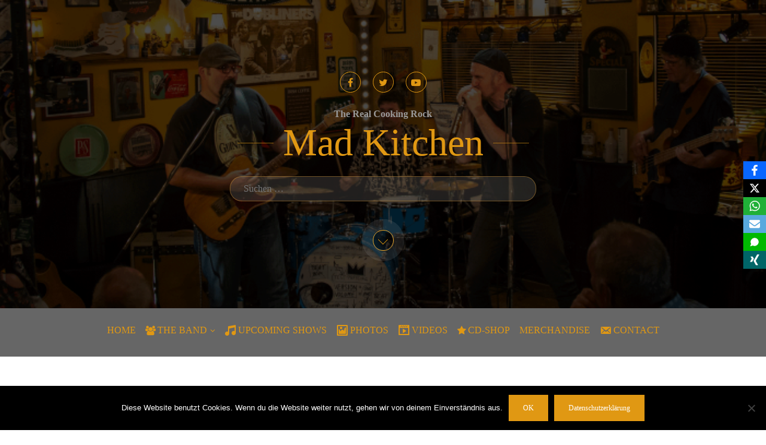

--- FILE ---
content_type: text/html; charset=UTF-8
request_url: https://madkitchen.info/11_i_want_jesus/
body_size: 56006
content:
<!doctype html>
<html dir="ltr" lang="de"
	prefix="og: https://ogp.me/ns#" >
<head>
	<meta charset="UTF-8">
	<meta name="viewport" content="width=device-width, initial-scale=1">
	<link rel="profile" href="https://gmpg.org/xfn/11">

	<title>11_i_want_jesus - Mad Kitchen</title>

		<!-- All in One SEO 4.3.0 - aioseo.com -->
		<meta name="description" content="I want Jesus" />
		<meta name="robots" content="max-image-preview:large" />
		<link rel="canonical" href="https://madkitchen.info/11_i_want_jesus/" />
		<meta name="generator" content="All in One SEO (AIOSEO) 4.3.0 " />
		<meta property="og:locale" content="de_DE" />
		<meta property="og:site_name" content="Mad Kitchen - the real cooking rock" />
		<meta property="og:type" content="article" />
		<meta property="og:title" content="11_i_want_jesus - Mad Kitchen" />
		<meta property="og:description" content="I want Jesus" />
		<meta property="og:url" content="https://madkitchen.info/11_i_want_jesus/" />
		<meta property="og:image" content="https://madkitchen.info/wp-content/uploads/2021/01/MK_initialen.png" />
		<meta property="og:image:secure_url" content="https://madkitchen.info/wp-content/uploads/2021/01/MK_initialen.png" />
		<meta property="og:image:width" content="500" />
		<meta property="og:image:height" content="500" />
		<meta property="article:published_time" content="2020-02-09T18:53:05+00:00" />
		<meta property="article:modified_time" content="2020-02-26T15:35:17+00:00" />
		<meta property="article:publisher" content="https://www.facebook.com/madkitchenmusic" />
		<meta name="twitter:card" content="summary" />
		<meta name="twitter:title" content="11_i_want_jesus - Mad Kitchen" />
		<meta name="twitter:description" content="I want Jesus" />
		<meta name="twitter:image" content="https://madkitchen.info/wp-content/uploads/2021/01/MK_initialen.png" />
		<script type="application/ld+json" class="aioseo-schema">
			{"@context":"https:\/\/schema.org","@graph":[{"@type":"BreadcrumbList","@id":"https:\/\/madkitchen.info\/11_i_want_jesus\/#breadcrumblist","itemListElement":[{"@type":"ListItem","@id":"https:\/\/madkitchen.info\/#listItem","position":1,"item":{"@type":"WebPage","@id":"https:\/\/madkitchen.info\/","name":"Home","description":"the band tour dates CD - shop medien merchandise","url":"https:\/\/madkitchen.info\/"},"nextItem":"https:\/\/madkitchen.info\/11_i_want_jesus\/#listItem"},{"@type":"ListItem","@id":"https:\/\/madkitchen.info\/11_i_want_jesus\/#listItem","position":2,"item":{"@type":"WebPage","@id":"https:\/\/madkitchen.info\/11_i_want_jesus\/","name":"11_i_want_jesus","description":"I want Jesus","url":"https:\/\/madkitchen.info\/11_i_want_jesus\/"},"previousItem":"https:\/\/madkitchen.info\/#listItem"}]},{"@type":"ItemPage","@id":"https:\/\/madkitchen.info\/11_i_want_jesus\/#itempage","url":"https:\/\/madkitchen.info\/11_i_want_jesus\/","name":"11_i_want_jesus - Mad Kitchen","description":"I want Jesus","inLanguage":"de-DE","isPartOf":{"@id":"https:\/\/madkitchen.info\/#website"},"breadcrumb":{"@id":"https:\/\/madkitchen.info\/11_i_want_jesus\/#breadcrumblist"},"author":{"@id":"https:\/\/madkitchen.info\/author\/grille\/#author"},"creator":{"@id":"https:\/\/madkitchen.info\/author\/grille\/#author"},"datePublished":"2020-02-09T18:53:05+00:00","dateModified":"2020-02-26T15:35:17+00:00"},{"@type":"Organization","@id":"https:\/\/madkitchen.info\/#organization","name":"Norbert Roth","url":"https:\/\/madkitchen.info\/","logo":{"@type":"ImageObject","url":"https:\/\/madkitchen.info\/wp-content\/uploads\/2021\/01\/MK_schriftzug_einzeilig.png","@id":"https:\/\/madkitchen.info\/#organizationLogo","width":2000,"height":738,"caption":"Mad Kitchen"},"image":{"@id":"https:\/\/madkitchen.info\/#organizationLogo"},"sameAs":["https:\/\/www.facebook.com\/madkitchenmusic","https:\/\/www.instagram.com\/madkitchenmusic\/","https:\/\/www.youtube.com\/channel\/UCOuXtt9MUwt-BrdqVrPr-yw"],"contactPoint":{"@type":"ContactPoint","telephone":"+49767592192","contactType":"Customer Support"}},{"@type":"Person","@id":"https:\/\/madkitchen.info\/author\/grille\/#author","url":"https:\/\/madkitchen.info\/author\/grille\/","name":"grille","image":{"@type":"ImageObject","@id":"https:\/\/madkitchen.info\/11_i_want_jesus\/#authorImage","url":"https:\/\/secure.gravatar.com\/avatar\/0e93cf85c3fb6fc5314b8c69ae74c0c8?s=96&d=mm&r=g","width":96,"height":96,"caption":"grille"}},{"@type":"WebSite","@id":"https:\/\/madkitchen.info\/#website","url":"https:\/\/madkitchen.info\/","name":"Mad Kitchen","description":"the real cooking rock","inLanguage":"de-DE","publisher":{"@id":"https:\/\/madkitchen.info\/#organization"}}]}
		</script>
		<!-- All in One SEO -->

<link rel='dns-prefetch' href='//maxcdn.bootstrapcdn.com' />
<link rel='dns-prefetch' href='//s.w.org' />
<link rel="alternate" type="application/rss+xml" title="Mad Kitchen &raquo; Feed" href="https://madkitchen.info/feed/" />
<link rel="alternate" type="application/rss+xml" title="Mad Kitchen &raquo; Kommentar-Feed" href="https://madkitchen.info/comments/feed/" />
<link rel="alternate" type="application/rss+xml" title="Mad Kitchen &raquo; 11_i_want_jesus-Kommentar-Feed" href="https://madkitchen.info/feed/?attachment_id=409" />
		<!-- This site uses the Google Analytics by MonsterInsights plugin v8.12.1 - Using Analytics tracking - https://www.monsterinsights.com/ -->
		<!-- Note: MonsterInsights is not currently configured on this site. The site owner needs to authenticate with Google Analytics in the MonsterInsights settings panel. -->
					<!-- No UA code set -->
				<!-- / Google Analytics by MonsterInsights -->
		<script type="text/javascript">
window._wpemojiSettings = {"baseUrl":"https:\/\/s.w.org\/images\/core\/emoji\/14.0.0\/72x72\/","ext":".png","svgUrl":"https:\/\/s.w.org\/images\/core\/emoji\/14.0.0\/svg\/","svgExt":".svg","source":{"concatemoji":"https:\/\/madkitchen.info\/wp-includes\/js\/wp-emoji-release.min.js?ver=6.0.11"}};
/*! This file is auto-generated */
!function(e,a,t){var n,r,o,i=a.createElement("canvas"),p=i.getContext&&i.getContext("2d");function s(e,t){var a=String.fromCharCode,e=(p.clearRect(0,0,i.width,i.height),p.fillText(a.apply(this,e),0,0),i.toDataURL());return p.clearRect(0,0,i.width,i.height),p.fillText(a.apply(this,t),0,0),e===i.toDataURL()}function c(e){var t=a.createElement("script");t.src=e,t.defer=t.type="text/javascript",a.getElementsByTagName("head")[0].appendChild(t)}for(o=Array("flag","emoji"),t.supports={everything:!0,everythingExceptFlag:!0},r=0;r<o.length;r++)t.supports[o[r]]=function(e){if(!p||!p.fillText)return!1;switch(p.textBaseline="top",p.font="600 32px Arial",e){case"flag":return s([127987,65039,8205,9895,65039],[127987,65039,8203,9895,65039])?!1:!s([55356,56826,55356,56819],[55356,56826,8203,55356,56819])&&!s([55356,57332,56128,56423,56128,56418,56128,56421,56128,56430,56128,56423,56128,56447],[55356,57332,8203,56128,56423,8203,56128,56418,8203,56128,56421,8203,56128,56430,8203,56128,56423,8203,56128,56447]);case"emoji":return!s([129777,127995,8205,129778,127999],[129777,127995,8203,129778,127999])}return!1}(o[r]),t.supports.everything=t.supports.everything&&t.supports[o[r]],"flag"!==o[r]&&(t.supports.everythingExceptFlag=t.supports.everythingExceptFlag&&t.supports[o[r]]);t.supports.everythingExceptFlag=t.supports.everythingExceptFlag&&!t.supports.flag,t.DOMReady=!1,t.readyCallback=function(){t.DOMReady=!0},t.supports.everything||(n=function(){t.readyCallback()},a.addEventListener?(a.addEventListener("DOMContentLoaded",n,!1),e.addEventListener("load",n,!1)):(e.attachEvent("onload",n),a.attachEvent("onreadystatechange",function(){"complete"===a.readyState&&t.readyCallback()})),(e=t.source||{}).concatemoji?c(e.concatemoji):e.wpemoji&&e.twemoji&&(c(e.twemoji),c(e.wpemoji)))}(window,document,window._wpemojiSettings);
</script>
<style type="text/css">
img.wp-smiley,
img.emoji {
	display: inline !important;
	border: none !important;
	box-shadow: none !important;
	height: 1em !important;
	width: 1em !important;
	margin: 0 0.07em !important;
	vertical-align: -0.1em !important;
	background: none !important;
	padding: 0 !important;
}
</style>
	<link rel='stylesheet' id='wp-block-library-css'  href='https://madkitchen.info/wp-includes/css/dist/block-library/style.min.css?ver=6.0.11' type='text/css' media='all' />
<style id='global-styles-inline-css' type='text/css'>
body{--wp--preset--color--black: #000000;--wp--preset--color--cyan-bluish-gray: #abb8c3;--wp--preset--color--white: #ffffff;--wp--preset--color--pale-pink: #f78da7;--wp--preset--color--vivid-red: #cf2e2e;--wp--preset--color--luminous-vivid-orange: #ff6900;--wp--preset--color--luminous-vivid-amber: #fcb900;--wp--preset--color--light-green-cyan: #7bdcb5;--wp--preset--color--vivid-green-cyan: #00d084;--wp--preset--color--pale-cyan-blue: #8ed1fc;--wp--preset--color--vivid-cyan-blue: #0693e3;--wp--preset--color--vivid-purple: #9b51e0;--wp--preset--gradient--vivid-cyan-blue-to-vivid-purple: linear-gradient(135deg,rgba(6,147,227,1) 0%,rgb(155,81,224) 100%);--wp--preset--gradient--light-green-cyan-to-vivid-green-cyan: linear-gradient(135deg,rgb(122,220,180) 0%,rgb(0,208,130) 100%);--wp--preset--gradient--luminous-vivid-amber-to-luminous-vivid-orange: linear-gradient(135deg,rgba(252,185,0,1) 0%,rgba(255,105,0,1) 100%);--wp--preset--gradient--luminous-vivid-orange-to-vivid-red: linear-gradient(135deg,rgba(255,105,0,1) 0%,rgb(207,46,46) 100%);--wp--preset--gradient--very-light-gray-to-cyan-bluish-gray: linear-gradient(135deg,rgb(238,238,238) 0%,rgb(169,184,195) 100%);--wp--preset--gradient--cool-to-warm-spectrum: linear-gradient(135deg,rgb(74,234,220) 0%,rgb(151,120,209) 20%,rgb(207,42,186) 40%,rgb(238,44,130) 60%,rgb(251,105,98) 80%,rgb(254,248,76) 100%);--wp--preset--gradient--blush-light-purple: linear-gradient(135deg,rgb(255,206,236) 0%,rgb(152,150,240) 100%);--wp--preset--gradient--blush-bordeaux: linear-gradient(135deg,rgb(254,205,165) 0%,rgb(254,45,45) 50%,rgb(107,0,62) 100%);--wp--preset--gradient--luminous-dusk: linear-gradient(135deg,rgb(255,203,112) 0%,rgb(199,81,192) 50%,rgb(65,88,208) 100%);--wp--preset--gradient--pale-ocean: linear-gradient(135deg,rgb(255,245,203) 0%,rgb(182,227,212) 50%,rgb(51,167,181) 100%);--wp--preset--gradient--electric-grass: linear-gradient(135deg,rgb(202,248,128) 0%,rgb(113,206,126) 100%);--wp--preset--gradient--midnight: linear-gradient(135deg,rgb(2,3,129) 0%,rgb(40,116,252) 100%);--wp--preset--duotone--dark-grayscale: url('#wp-duotone-dark-grayscale');--wp--preset--duotone--grayscale: url('#wp-duotone-grayscale');--wp--preset--duotone--purple-yellow: url('#wp-duotone-purple-yellow');--wp--preset--duotone--blue-red: url('#wp-duotone-blue-red');--wp--preset--duotone--midnight: url('#wp-duotone-midnight');--wp--preset--duotone--magenta-yellow: url('#wp-duotone-magenta-yellow');--wp--preset--duotone--purple-green: url('#wp-duotone-purple-green');--wp--preset--duotone--blue-orange: url('#wp-duotone-blue-orange');--wp--preset--font-size--small: 13px;--wp--preset--font-size--medium: 20px;--wp--preset--font-size--large: 36px;--wp--preset--font-size--x-large: 42px;}.has-black-color{color: var(--wp--preset--color--black) !important;}.has-cyan-bluish-gray-color{color: var(--wp--preset--color--cyan-bluish-gray) !important;}.has-white-color{color: var(--wp--preset--color--white) !important;}.has-pale-pink-color{color: var(--wp--preset--color--pale-pink) !important;}.has-vivid-red-color{color: var(--wp--preset--color--vivid-red) !important;}.has-luminous-vivid-orange-color{color: var(--wp--preset--color--luminous-vivid-orange) !important;}.has-luminous-vivid-amber-color{color: var(--wp--preset--color--luminous-vivid-amber) !important;}.has-light-green-cyan-color{color: var(--wp--preset--color--light-green-cyan) !important;}.has-vivid-green-cyan-color{color: var(--wp--preset--color--vivid-green-cyan) !important;}.has-pale-cyan-blue-color{color: var(--wp--preset--color--pale-cyan-blue) !important;}.has-vivid-cyan-blue-color{color: var(--wp--preset--color--vivid-cyan-blue) !important;}.has-vivid-purple-color{color: var(--wp--preset--color--vivid-purple) !important;}.has-black-background-color{background-color: var(--wp--preset--color--black) !important;}.has-cyan-bluish-gray-background-color{background-color: var(--wp--preset--color--cyan-bluish-gray) !important;}.has-white-background-color{background-color: var(--wp--preset--color--white) !important;}.has-pale-pink-background-color{background-color: var(--wp--preset--color--pale-pink) !important;}.has-vivid-red-background-color{background-color: var(--wp--preset--color--vivid-red) !important;}.has-luminous-vivid-orange-background-color{background-color: var(--wp--preset--color--luminous-vivid-orange) !important;}.has-luminous-vivid-amber-background-color{background-color: var(--wp--preset--color--luminous-vivid-amber) !important;}.has-light-green-cyan-background-color{background-color: var(--wp--preset--color--light-green-cyan) !important;}.has-vivid-green-cyan-background-color{background-color: var(--wp--preset--color--vivid-green-cyan) !important;}.has-pale-cyan-blue-background-color{background-color: var(--wp--preset--color--pale-cyan-blue) !important;}.has-vivid-cyan-blue-background-color{background-color: var(--wp--preset--color--vivid-cyan-blue) !important;}.has-vivid-purple-background-color{background-color: var(--wp--preset--color--vivid-purple) !important;}.has-black-border-color{border-color: var(--wp--preset--color--black) !important;}.has-cyan-bluish-gray-border-color{border-color: var(--wp--preset--color--cyan-bluish-gray) !important;}.has-white-border-color{border-color: var(--wp--preset--color--white) !important;}.has-pale-pink-border-color{border-color: var(--wp--preset--color--pale-pink) !important;}.has-vivid-red-border-color{border-color: var(--wp--preset--color--vivid-red) !important;}.has-luminous-vivid-orange-border-color{border-color: var(--wp--preset--color--luminous-vivid-orange) !important;}.has-luminous-vivid-amber-border-color{border-color: var(--wp--preset--color--luminous-vivid-amber) !important;}.has-light-green-cyan-border-color{border-color: var(--wp--preset--color--light-green-cyan) !important;}.has-vivid-green-cyan-border-color{border-color: var(--wp--preset--color--vivid-green-cyan) !important;}.has-pale-cyan-blue-border-color{border-color: var(--wp--preset--color--pale-cyan-blue) !important;}.has-vivid-cyan-blue-border-color{border-color: var(--wp--preset--color--vivid-cyan-blue) !important;}.has-vivid-purple-border-color{border-color: var(--wp--preset--color--vivid-purple) !important;}.has-vivid-cyan-blue-to-vivid-purple-gradient-background{background: var(--wp--preset--gradient--vivid-cyan-blue-to-vivid-purple) !important;}.has-light-green-cyan-to-vivid-green-cyan-gradient-background{background: var(--wp--preset--gradient--light-green-cyan-to-vivid-green-cyan) !important;}.has-luminous-vivid-amber-to-luminous-vivid-orange-gradient-background{background: var(--wp--preset--gradient--luminous-vivid-amber-to-luminous-vivid-orange) !important;}.has-luminous-vivid-orange-to-vivid-red-gradient-background{background: var(--wp--preset--gradient--luminous-vivid-orange-to-vivid-red) !important;}.has-very-light-gray-to-cyan-bluish-gray-gradient-background{background: var(--wp--preset--gradient--very-light-gray-to-cyan-bluish-gray) !important;}.has-cool-to-warm-spectrum-gradient-background{background: var(--wp--preset--gradient--cool-to-warm-spectrum) !important;}.has-blush-light-purple-gradient-background{background: var(--wp--preset--gradient--blush-light-purple) !important;}.has-blush-bordeaux-gradient-background{background: var(--wp--preset--gradient--blush-bordeaux) !important;}.has-luminous-dusk-gradient-background{background: var(--wp--preset--gradient--luminous-dusk) !important;}.has-pale-ocean-gradient-background{background: var(--wp--preset--gradient--pale-ocean) !important;}.has-electric-grass-gradient-background{background: var(--wp--preset--gradient--electric-grass) !important;}.has-midnight-gradient-background{background: var(--wp--preset--gradient--midnight) !important;}.has-small-font-size{font-size: var(--wp--preset--font-size--small) !important;}.has-medium-font-size{font-size: var(--wp--preset--font-size--medium) !important;}.has-large-font-size{font-size: var(--wp--preset--font-size--large) !important;}.has-x-large-font-size{font-size: var(--wp--preset--font-size--x-large) !important;}
</style>
<link rel='stylesheet' id='cookie-notice-front-css'  href='https://madkitchen.info/wp-content/plugins/cookie-notice/css/front.min.css?ver=2.5.9' type='text/css' media='all' />
<link rel='stylesheet' id='obfx-module-pub-css-social-sharing-module-0-css'  href='https://madkitchen.info/wp-content/plugins/themeisle-companion/obfx_modules/social-sharing/css/public.css?ver=3.0.3' type='text/css' media='all' />
<link rel='stylesheet' id='dashicons-css'  href='https://madkitchen.info/wp-includes/css/dashicons.min.css?ver=6.0.11' type='text/css' media='all' />
<link rel='stylesheet' id='obfx-module-pub-css-menu-icons-0-css'  href='https://maxcdn.bootstrapcdn.com/font-awesome/4.7.0/css/font-awesome.min.css?ver=3.0.3' type='text/css' media='all' />
<link rel='stylesheet' id='obfx-module-pub-css-menu-icons-1-css'  href='https://madkitchen.info/wp-content/plugins/themeisle-companion/obfx_modules/menu-icons/css/public.css?ver=3.0.3' type='text/css' media='all' />
<link rel='stylesheet' id='fancybox-0-css'  href='https://madkitchen.info/wp-content/plugins/nextgen-gallery/static/Lightbox/fancybox/jquery.fancybox-1.3.4.css?ver=3.59.12' type='text/css' media='all' />
<link rel='stylesheet' id='ivanicof-style-css'  href='https://madkitchen.info/wp-content/themes/ivanicof/style.css?ver=6.0.11' type='text/css' media='all' />
<link rel='stylesheet' id='fontawesome-css'  href='https://madkitchen.info/wp-content/themes/ivanicof/assets/css/font-awesome.min.css?ver=4.7' type='text/css' media='all' />
<link rel='stylesheet' id='flexslider-css-css'  href='https://madkitchen.info/wp-content/themes/ivanicof/assets/css/flexslider.css?ver=2.7.2' type='text/css' media='all' />
<link rel='stylesheet' id='ivanicof_re_widget_styles-css'  href='https://madkitchen.info/wp-content/themes/ivanicof/widgets/recent-posts/recent-posts.css?ver=6.0.11' type='text/css' media='all' />
<link rel='stylesheet' id='ivanicof_instagram-widget-styles-css'  href='https://madkitchen.info/wp-content/themes/ivanicof/widgets/instagram-widget/css/widget.css?ver=6.0.11' type='text/css' media='all' />
<script type='text/javascript' src='https://madkitchen.info/wp-includes/js/jquery/jquery.min.js?ver=3.6.0' id='jquery-core-js'></script>
<script type='text/javascript' src='https://madkitchen.info/wp-includes/js/jquery/jquery-migrate.min.js?ver=3.3.2' id='jquery-migrate-js'></script>
<script type='text/javascript' id='photocrati_ajax-js-extra'>
/* <![CDATA[ */
var photocrati_ajax = {"url":"https:\/\/madkitchen.info\/index.php?photocrati_ajax=1","rest_url":"https:\/\/madkitchen.info\/wp-json\/","wp_home_url":"https:\/\/madkitchen.info","wp_site_url":"https:\/\/madkitchen.info","wp_root_url":"https:\/\/madkitchen.info","wp_plugins_url":"https:\/\/madkitchen.info\/wp-content\/plugins","wp_content_url":"https:\/\/madkitchen.info\/wp-content","wp_includes_url":"https:\/\/madkitchen.info\/wp-includes\/","ngg_param_slug":"nggallery","rest_nonce":"d70cc68280"};
/* ]]> */
</script>
<script type='text/javascript' src='https://madkitchen.info/wp-content/plugins/nextgen-gallery/static/Legacy/ajax.min.js?ver=3.59.12' id='photocrati_ajax-js'></script>
<link rel="https://api.w.org/" href="https://madkitchen.info/wp-json/" /><link rel="alternate" type="application/json" href="https://madkitchen.info/wp-json/wp/v2/media/409" /><link rel="EditURI" type="application/rsd+xml" title="RSD" href="https://madkitchen.info/xmlrpc.php?rsd" />
<link rel="wlwmanifest" type="application/wlwmanifest+xml" href="https://madkitchen.info/wp-includes/wlwmanifest.xml" /> 
<meta name="generator" content="WordPress 6.0.11" />
<link rel='shortlink' href='https://madkitchen.info/?p=409' />
<link rel="alternate" type="application/json+oembed" href="https://madkitchen.info/wp-json/oembed/1.0/embed?url=https%3A%2F%2Fmadkitchen.info%2F11_i_want_jesus%2F" />
<link rel="alternate" type="text/xml+oembed" href="https://madkitchen.info/wp-json/oembed/1.0/embed?url=https%3A%2F%2Fmadkitchen.info%2F11_i_want_jesus%2F&#038;format=xml" />
<!-- Enter your scripts here -->
        <style id="custom_css">
            .site-title{ 
                        font-family: Norican;
                        font-weight:400; 
                        font-style:normal; 
                    }
h1, h2, h3, h4, h5, h6,.entry-title a,.entry-title,.widget.title,.main-navigation{ 
                        font-family: Unna;
                        font-weight: 400; 
                        font-style: normal; }
body,p ,button, input, select, textarea { 
                        font-family: Open Sans;
                        font-weight:400; 
                        font-style:normal;
                    }
.site-content { 
                        width:100%;
                    }
.site-description{ 
            color: #999
        }
a{ 
            color: #e09813;
        }
        .site-branding #button-down{
            color: #e09813;
            border: 1px solid #e09813;
        }
        .site-branding #button-down:before{
            border-left: 1px solid #e09813;
            border-bottom: 1px solid #e09813;
        }
        button, input[type=&#039;button&#039;], input[type=&#039;reset&#039;], input[type=&#039;submit&#039;]{
            background-color: #e09813;
        }
        #button-up{
            border: 1px solid #e09813;
            color: #e09813;
        }
@media screen and (min-width: 37.5em){
                        .main-navigation{ 
                            background-color:#666666 !important; 
                        }
                       
                    }
@media screen and (min-width: 37.5em){
                        .main-navigation a{
                            color:#e09813 !important;
                        }
                    }
@media screen and (max-width: 37.5em){
                        .main-navigation{ 
                            background-color:#000 !important;
                            
                        }
                        
                    }
@media screen and (max-width: 37.5em){
                        .main-navigation a{
                            color:#e09813 !important;
                        }
                    }

            @media screen and ( max-width: 1024px) {
                .widget-area{display:block;}
                .content-area {
                    float: none;
                    margin: 0;
                    width: 100%;
                }
                .site-main {
                    margin: 3rem 0 0;
                }
                .site-content .widget-area {
                    float: none;
                    width: auto;
                }

            }        </style>

    </head>

<body class="attachment attachment-template-default single single-attachment postid-409 attachmentid-409 attachment-mpeg cookies-not-set">
<svg xmlns="http://www.w3.org/2000/svg" viewBox="0 0 0 0" width="0" height="0" focusable="false" role="none" style="visibility: hidden; position: absolute; left: -9999px; overflow: hidden;" ><defs><filter id="wp-duotone-dark-grayscale"><feColorMatrix color-interpolation-filters="sRGB" type="matrix" values=" .299 .587 .114 0 0 .299 .587 .114 0 0 .299 .587 .114 0 0 .299 .587 .114 0 0 " /><feComponentTransfer color-interpolation-filters="sRGB" ><feFuncR type="table" tableValues="0 0.49803921568627" /><feFuncG type="table" tableValues="0 0.49803921568627" /><feFuncB type="table" tableValues="0 0.49803921568627" /><feFuncA type="table" tableValues="1 1" /></feComponentTransfer><feComposite in2="SourceGraphic" operator="in" /></filter></defs></svg><svg xmlns="http://www.w3.org/2000/svg" viewBox="0 0 0 0" width="0" height="0" focusable="false" role="none" style="visibility: hidden; position: absolute; left: -9999px; overflow: hidden;" ><defs><filter id="wp-duotone-grayscale"><feColorMatrix color-interpolation-filters="sRGB" type="matrix" values=" .299 .587 .114 0 0 .299 .587 .114 0 0 .299 .587 .114 0 0 .299 .587 .114 0 0 " /><feComponentTransfer color-interpolation-filters="sRGB" ><feFuncR type="table" tableValues="0 1" /><feFuncG type="table" tableValues="0 1" /><feFuncB type="table" tableValues="0 1" /><feFuncA type="table" tableValues="1 1" /></feComponentTransfer><feComposite in2="SourceGraphic" operator="in" /></filter></defs></svg><svg xmlns="http://www.w3.org/2000/svg" viewBox="0 0 0 0" width="0" height="0" focusable="false" role="none" style="visibility: hidden; position: absolute; left: -9999px; overflow: hidden;" ><defs><filter id="wp-duotone-purple-yellow"><feColorMatrix color-interpolation-filters="sRGB" type="matrix" values=" .299 .587 .114 0 0 .299 .587 .114 0 0 .299 .587 .114 0 0 .299 .587 .114 0 0 " /><feComponentTransfer color-interpolation-filters="sRGB" ><feFuncR type="table" tableValues="0.54901960784314 0.98823529411765" /><feFuncG type="table" tableValues="0 1" /><feFuncB type="table" tableValues="0.71764705882353 0.25490196078431" /><feFuncA type="table" tableValues="1 1" /></feComponentTransfer><feComposite in2="SourceGraphic" operator="in" /></filter></defs></svg><svg xmlns="http://www.w3.org/2000/svg" viewBox="0 0 0 0" width="0" height="0" focusable="false" role="none" style="visibility: hidden; position: absolute; left: -9999px; overflow: hidden;" ><defs><filter id="wp-duotone-blue-red"><feColorMatrix color-interpolation-filters="sRGB" type="matrix" values=" .299 .587 .114 0 0 .299 .587 .114 0 0 .299 .587 .114 0 0 .299 .587 .114 0 0 " /><feComponentTransfer color-interpolation-filters="sRGB" ><feFuncR type="table" tableValues="0 1" /><feFuncG type="table" tableValues="0 0.27843137254902" /><feFuncB type="table" tableValues="0.5921568627451 0.27843137254902" /><feFuncA type="table" tableValues="1 1" /></feComponentTransfer><feComposite in2="SourceGraphic" operator="in" /></filter></defs></svg><svg xmlns="http://www.w3.org/2000/svg" viewBox="0 0 0 0" width="0" height="0" focusable="false" role="none" style="visibility: hidden; position: absolute; left: -9999px; overflow: hidden;" ><defs><filter id="wp-duotone-midnight"><feColorMatrix color-interpolation-filters="sRGB" type="matrix" values=" .299 .587 .114 0 0 .299 .587 .114 0 0 .299 .587 .114 0 0 .299 .587 .114 0 0 " /><feComponentTransfer color-interpolation-filters="sRGB" ><feFuncR type="table" tableValues="0 0" /><feFuncG type="table" tableValues="0 0.64705882352941" /><feFuncB type="table" tableValues="0 1" /><feFuncA type="table" tableValues="1 1" /></feComponentTransfer><feComposite in2="SourceGraphic" operator="in" /></filter></defs></svg><svg xmlns="http://www.w3.org/2000/svg" viewBox="0 0 0 0" width="0" height="0" focusable="false" role="none" style="visibility: hidden; position: absolute; left: -9999px; overflow: hidden;" ><defs><filter id="wp-duotone-magenta-yellow"><feColorMatrix color-interpolation-filters="sRGB" type="matrix" values=" .299 .587 .114 0 0 .299 .587 .114 0 0 .299 .587 .114 0 0 .299 .587 .114 0 0 " /><feComponentTransfer color-interpolation-filters="sRGB" ><feFuncR type="table" tableValues="0.78039215686275 1" /><feFuncG type="table" tableValues="0 0.94901960784314" /><feFuncB type="table" tableValues="0.35294117647059 0.47058823529412" /><feFuncA type="table" tableValues="1 1" /></feComponentTransfer><feComposite in2="SourceGraphic" operator="in" /></filter></defs></svg><svg xmlns="http://www.w3.org/2000/svg" viewBox="0 0 0 0" width="0" height="0" focusable="false" role="none" style="visibility: hidden; position: absolute; left: -9999px; overflow: hidden;" ><defs><filter id="wp-duotone-purple-green"><feColorMatrix color-interpolation-filters="sRGB" type="matrix" values=" .299 .587 .114 0 0 .299 .587 .114 0 0 .299 .587 .114 0 0 .299 .587 .114 0 0 " /><feComponentTransfer color-interpolation-filters="sRGB" ><feFuncR type="table" tableValues="0.65098039215686 0.40392156862745" /><feFuncG type="table" tableValues="0 1" /><feFuncB type="table" tableValues="0.44705882352941 0.4" /><feFuncA type="table" tableValues="1 1" /></feComponentTransfer><feComposite in2="SourceGraphic" operator="in" /></filter></defs></svg><svg xmlns="http://www.w3.org/2000/svg" viewBox="0 0 0 0" width="0" height="0" focusable="false" role="none" style="visibility: hidden; position: absolute; left: -9999px; overflow: hidden;" ><defs><filter id="wp-duotone-blue-orange"><feColorMatrix color-interpolation-filters="sRGB" type="matrix" values=" .299 .587 .114 0 0 .299 .587 .114 0 0 .299 .587 .114 0 0 .299 .587 .114 0 0 " /><feComponentTransfer color-interpolation-filters="sRGB" ><feFuncR type="table" tableValues="0.098039215686275 1" /><feFuncG type="table" tableValues="0 0.66274509803922" /><feFuncB type="table" tableValues="0.84705882352941 0.41960784313725" /><feFuncA type="table" tableValues="1 1" /></feComponentTransfer><feComposite in2="SourceGraphic" operator="in" /></filter></defs></svg><div id="page" class="site">
	<a class="skip-link screen-reader-text" href="#content">Skip to content</a>

	<header id="masthead" class="site-header">
		<div class="wrap-image" style="background-image: url( https://madkitchen.info/wp-content/uploads/2020/02/cropped-20180421_225939-N-IMG_4148-1.png );"> 
			<div class="header-image-overlap">
				<div class="site-branding has-header-image">
					            <div class="social_icons">
                                    <a href="https://www.facebook.com/madkitchenmusic"><i class="fa fa-facebook" title="facebook"></i></a>
                                    <a href="https://twitter.com/MadKitchen_Band"><i class="fa fa-twitter" title="twitter"></i></a>
                                    <a href="https://www.youtube.com/channel/UCOuXtt9MUwt-BrdqVrPr-yw"><i class="fa fa-youtube-play" title="youtube"></i></a>
                            </div>
        							<p class="site-description">the real cooking rock</p>
													<p class="site-title"><a href="https://madkitchen.info/" rel="home">Mad Kitchen</a></p>
							<form role="search" method="get" class="search-form" action="https://madkitchen.info/">
				<label>
					<span class="screen-reader-text">Suche nach:</span>
					<input type="search" class="search-field" placeholder="Suchen …" value="" name="s" />
				</label>
				<input type="submit" class="search-submit" value="Suchen" />
			</form>							<span id="button-down"></span>
										</div><!-- .site-branding -->
			</div>
		</div>
		<a id="menu_button" class="menu-toggle fa fa-bars" href="#"></a>
		<nav id="site-navigation" class="main-navigation">
		
			<a id="close-button" href="#" class="fa fa-times" aria-hidden="true"></a> 
			
			<div class="menu-menu-1-container"><ul id="primary-menu" class="menu"><li id="menu-item-610" class="menu-item menu-item-type-post_type menu-item-object-page menu-item-home menu-item-610"><a href="https://madkitchen.info/">Home</a></li>
<li id="menu-item-254" class="menu-item menu-item-type-post_type menu-item-object-page menu-item-has-children menu-item-254"><a href="https://madkitchen.info/band/"><i class="obfx-menu-icon fa fa-users"></i>the Band</a>
<ul class="sub-menu">
	<li id="menu-item-346" class="menu-item menu-item-type-post_type menu-item-object-page menu-item-346"><a href="https://madkitchen.info/greg-chopard/">Greg Chopard</a></li>
	<li id="menu-item-216" class="menu-item menu-item-type-post_type menu-item-object-page menu-item-216"><a href="https://madkitchen.info/eric-frerejacques/">Eric Frerejacques</a></li>
	<li id="menu-item-334" class="menu-item menu-item-type-post_type menu-item-object-page menu-item-334"><a href="https://madkitchen.info/michael-mitch-tompson/">Michael „Mitch“ Thompson</a></li>
	<li id="menu-item-255" class="menu-item menu-item-type-post_type menu-item-object-page menu-item-255"><a href="https://madkitchen.info/n-grille-roth/">N. Grille Roth</a></li>
</ul>
</li>
<li id="menu-item-627" class="menu-item menu-item-type-post_type menu-item-object-page menu-item-627"><a href="https://madkitchen.info/upcoming-shows/"><i class="obfx-menu-icon dashicons dashicons-format-audio"></i>upcoming shows</a></li>
<li id="menu-item-221" class="menu-item menu-item-type-taxonomy menu-item-object-category menu-item-221"><a href="https://madkitchen.info/category/medien/"><i class="obfx-menu-icon dashicons dashicons-format-image"></i>photos</a></li>
<li id="menu-item-535" class="menu-item menu-item-type-custom menu-item-object-custom menu-item-535"><a href="https://www.youtube.com/playlist?list=PLG_QhhYOGn1qfOoYHHXPRRuSwHyaY-YzV"><i class="obfx-menu-icon dashicons dashicons-format-video"></i>videos</a></li>
<li id="menu-item-635" class="menu-item menu-item-type-post_type menu-item-object-page menu-item-635"><a href="https://madkitchen.info/gelungener-einstand/"><i class="obfx-menu-icon fa fa-star"></i>CD-shop</a></li>
<li id="menu-item-592" class="menu-item menu-item-type-custom menu-item-object-custom menu-item-592"><a href="https://shop.spreadshirt.de/mad-kitchen">merchandise</a></li>
<li id="menu-item-584" class="menu-item menu-item-type-post_type menu-item-object-page menu-item-584"><a href="https://madkitchen.info/kontakt/"><i class="obfx-menu-icon dashicons dashicons-email-alt"></i>contact</a></li>
</ul></div>		</nav><!-- #site-navigation -->
	</header><!-- #masthead -->

	<div id="content" class="site-content">

	<div id="primary" class="content-area">
		<main id="main" class="site-main">

		
<article id="post-409" class="post-409 attachment type-attachment status-inherit hentry">

	<header class="entry-header">
		<h1 class="entry-title">11_i_want_jesus</h1>		

	</header><!-- .entry-header -->

	
	<div class="entry-content">
		<!--[if lt IE 9]><script>document.createElement('audio');</script><![endif]-->
<audio class="wp-audio-shortcode" id="audio-409-1" preload="none" style="width: 100%;" controls="controls"><source type="audio/mpeg" src="https://madkitchen.info/wp-content/uploads/2020/02/11_i_want_jesus.mp3?_=1" /><a href="https://madkitchen.info/wp-content/uploads/2020/02/11_i_want_jesus.mp3">https://madkitchen.info/wp-content/uploads/2020/02/11_i_want_jesus.mp3</a></audio>
<p>&#8222;I want Jesus&#8220; aus dem Debut Album von Mad Kitchen. Veröffentlicht: 2017. Genre: Blues-Rock.</p>
<div class="author_bio_section"><h2 class="author_name">About grille</h2><p class="author_links"><a href="https://madkitchen.info/author/grille/">View all posts by grille</a></p></div>		
	</div><!-- .entry-content -->

	
</article><!-- #post-409 -->

	<nav class="navigation post-navigation" aria-label="Beiträge">
		<h2 class="screen-reader-text">Beitrags-Navigation</h2>
		<div class="nav-links"><div class="nav-previous"><span class="prev"><a href="https://madkitchen.info/11_i_want_jesus/" title="11_i_want_jesus">11_i_want_jesus</a></span></div></div>
	</nav><div class="slider-wrap"><h2 class="flexslider-title">Related Posts</h2> 
 <div class="flexslider ">
    <ul class="slides">

                    
     <li>
        <img width="150" height="150" src="https://madkitchen.info/wp-content/uploads/2020/02/pic_2022x1024px_mk_pur-pur-150x150.jpg" class="attachment-thumbnail size-thumbnail wp-post-image" alt="acoustic show im pur-pur" loading="lazy" />        <a href="https://madkitchen.info/acousticshow-purpur-horheim-april-2018/" class="flex-caption"><h3>Acousticshow im Pur-Pur in Horheim</h3></a>
       
     </li>
                    
     <li>
        <img width="150" height="150" src="https://madkitchen.info/wp-content/uploads/2020/02/pic_2022x1024px_mk_mushroom-150x150.jpg" class="attachment-thumbnail size-thumbnail wp-post-image" alt="Fliegenpilz und skeletierter Hundeskopf" loading="lazy" />        <a href="https://madkitchen.info/mushroom-party/" class="flex-caption"><h3>MUSHROOM PARTY</h3></a>
       
     </li>
                    
     <li>
        <img width="150" height="150" src="https://madkitchen.info/wp-content/uploads/2020/02/MK_CD_Front-150x150.jpg" class="attachment-thumbnail size-thumbnail wp-post-image" alt="CD Cover von Mad Kitchen" loading="lazy" />        <a href="https://madkitchen.info/mad-kitchen-die-cd/" class="flex-caption"><h3>Das Debut-Album</h3></a>
       
     </li>
                    
     <li>
        <img width="150" height="150" src="https://madkitchen.info/wp-content/uploads/2020/02/banner_1920x1080_schiff-150x150.jpg" class="attachment-thumbnail size-thumbnail wp-post-image" alt="Freiburger Schiff - FBA" loading="lazy" />        <a href="https://madkitchen.info/14-maerz-2020-gasthaus-schiff-freiburg-um-2000-uhr/" class="flex-caption"><h3>24.März 2022 &#8211; Gasthaus Schiff  / Freiburg um 20:00 Uhr</h3></a>
       
     </li>
                    
     <li>
        
                <img src="https://madkitchen.info/wp-content/themes/ivanicof/assets/images/300.png" alt="">
                
                <a href="https://madkitchen.info/fiddlers-green-2018/" class="flex-caption"><h3>Fiddler&#8217;s Green 2018</h3></a>
       
     </li>
                    
     <li>
        
                <img src="https://madkitchen.info/wp-content/themes/ivanicof/assets/images/300.png" alt="">
                
                <a href="https://madkitchen.info/fiddlers-green-2017/" class="flex-caption"><h3>Fiddler&#8217;s Green 2017</h3></a>
       
     </li>
        </ul>
 </div>
     

<div id="comments" class="comments-area">
	<h2 class="comments-title">COMMENTS</h2>

		<div id="respond" class="comment-respond">
		<h3 id="reply-title" class="comment-reply-title">Schreibe einen Kommentar <small><a rel="nofollow" id="cancel-comment-reply-link" href="/11_i_want_jesus/#respond" style="display:none;">Antwort abbrechen</a></small></h3><form action="https://madkitchen.info/wp-comments-post.php" method="post" id="commentform" class="comment-form" novalidate><p class="comment-notes"><span id="email-notes">Deine E-Mail-Adresse wird nicht veröffentlicht.</span> <span class="required-field-message" aria-hidden="true">Erforderliche Felder sind mit <span class="required" aria-hidden="true">*</span> markiert</span></p><input placeholder="Name *" id="author" name="author" type="text" value="" size="30" aria-required='true' />
<div class="fields-wrap"><input placeholder="Email *" id="email" name="email" type="text" value="" size="30" aria-required='true' />
<input placeholder="Website" id="url" name="url" type="text" value="" size="30" /></div>
<textarea placeholder="Comment" id="comment" name="comment" cols="45" rows="8" aria-required="true"></textarea><p class="comment-form-cookies-consent"><input id="wp-comment-cookies-consent" name="wp-comment-cookies-consent" type="checkbox" value="yes" /> <label for="wp-comment-cookies-consent">Meinen Namen, meine E-Mail-Adresse und meine Website in diesem Browser für die nächste Kommentierung speichern.</label></p>
<p class="form-submit"><input name="submit" type="submit" id="submit" class="submit" value="Kommentar abschicken" /> <input type='hidden' name='comment_post_ID' value='409' id='comment_post_ID' />
<input type='hidden' name='comment_parent' id='comment_parent' value='0' />
</p><p style="display: none !important;" class="akismet-fields-container" data-prefix="ak_"><label>&#916;<textarea name="ak_hp_textarea" cols="45" rows="8" maxlength="100"></textarea></label><input type="hidden" id="ak_js_1" name="ak_js" value="103"/><script>document.getElementById( "ak_js_1" ).setAttribute( "value", ( new Date() ).getTime() );</script></p></form>	</div><!-- #respond -->
	
</div><!-- #comments -->

		</main><!-- #main -->
		
	</div><!-- #primary -->


<aside id="secondary" class="widget-area">
	<section id="text-2" class="widget widget_text">			<div class="textwidget"><p><img loading="lazy" class="wp-image-252 alignright" src="http://madkitchen.info/wp-content/uploads/2020/02/grille_bass-151x300.png" alt="Grille Racun" width="106" height="211" srcset="https://madkitchen.info/wp-content/uploads/2020/02/grille_bass-151x300.png 151w, https://madkitchen.info/wp-content/uploads/2020/02/grille_bass.png 200w" sizes="(max-width: 106px) 100vw, 106px" /></p>
</div>
		</section><section id="text-4" class="widget widget_text"><h2 class="widget-title">Booking:</h2>			<div class="textwidget"><p><a href="https://t-l-o.de" target="_blank" rel="noopener"><img loading="lazy" class="size-full wp-image-398 aligncenter" src="http://madkitchen.info/wp-content/uploads/2020/02/tlo_Logo_neu_3_grau.gif" alt="TLO-the-little-one" width="300" height="128" /></a><br />
Deutschland:<br />
tel: +49 (0)7675-921926<br />
mobil: +49 (0)173 5405682</p>
<p>Frankreich:<br />
tel: +33 (0)6 14 36 65 37<br />
mail: info[ät]frerejacques.org</p>
</div>
		</section><section id="text-3" class="widget widget_text">			<div class="textwidget"><p><a href="https://f-b-a.org/" target="_blank" rel="noopener"><img loading="lazy" class=" wp-image-395 aligncenter" src="http://madkitchen.info/wp-content/uploads/2020/02/Logo-FBAfreineu-295x300.png" alt="FBA Logo" width="180" height="183" srcset="https://madkitchen.info/wp-content/uploads/2020/02/Logo-FBAfreineu-295x300.png 295w, https://madkitchen.info/wp-content/uploads/2020/02/Logo-FBAfreineu-768x782.png 768w, https://madkitchen.info/wp-content/uploads/2020/02/Logo-FBAfreineu-370x377.png 370w, https://madkitchen.info/wp-content/uploads/2020/02/Logo-FBAfreineu.png 900w" sizes="(max-width: 180px) 100vw, 180px" /> </a></p>
</div>
		</section></aside><!-- #secondary -->

	</div><!-- #content -->

	<footer id="colophon" class="site-footer">

		<div class="menu-footer-container"><ul id="footer-menu" class="menu"><li id="menu-item-392" class="menu-item menu-item-type-post_type menu-item-object-page menu-item-392"><a href="https://madkitchen.info/389-2/">Impressum</a></li>
<li id="menu-item-217" class="menu-item menu-item-type-post_type menu-item-object-page menu-item-privacy-policy menu-item-217"><a href="https://madkitchen.info/datenschutzerklaerung/">Datenschutzerklärung</a></li>
</ul></div>            <div class="social_icons">
                                    <a href="https://www.facebook.com/madkitchenmusic"><i class="fa fa-facebook" title="facebook"></i></a>
                                    <a href="https://twitter.com/MadKitchen_Band"><i class="fa fa-twitter" title="twitter"></i></a>
                                    <a href="https://www.youtube.com/channel/UCOuXtt9MUwt-BrdqVrPr-yw"><i class="fa fa-youtube-play" title="youtube"></i></a>
                            </div>
        		
		<div class="site-info">
			
							<div>&copy; 2025				<span class="sep"> | </span>
				Theme: ivanicof by <a href="https://juanrafaelsimarro.com/">JRS</a>.				</div>
			
		</div><!-- .site-info -->
		<div id="button-up"><i class="fa fa-chevron-up"></i></div>
		
	</footer><!-- #colophon -->
</div><!-- #page -->

	<ul class="obfx-sharing
	obfx-sharing-right 	">
					<li class="">
				<a class="facebook"
					aria-label="Facebook"
										href="https://www.facebook.com/sharer.php?u=https://madkitchen.info/11_i_want_jesus/">

					<svg viewBox="38.658 12.828 207.085 207.085"><path d="m158.232 219.912v-94.461h31.707l4.747-36.813h-36.454v-23.504c0-10.658 2.96-17.922 18.245-17.922l19.494-.009v-32.925c-3.373-.447-14.944-1.449-28.406-1.449-28.106 0-47.348 17.155-47.348 48.661v27.149h-31.789v36.813h31.788v94.461z" /></svg>				</a>
			</li>
					<li class="">
				<a class="twitter"
					aria-label="X"
										href="https://twitter.com/intent/tweet?url=https://madkitchen.info/11_i_want_jesus/&#038;text=11_i_want_jesus&#038;hashtags=">

					<svg viewBox="0 0 512 512"><path d="m389.2 48h70.6l-154.2 176.2 181.4 239.8h-142l-111.3-145.4-127.2 145.4h-70.7l164.9-188.5-173.9-227.5h145.6l100.5 132.9zm-24.8 373.8h39.1l-252.4-333.8h-42z" /></svg>				</a>
			</li>
					<li class="">
				<a class="whatsapp"
					aria-label="WhatsApp"
										href="whatsapp://send?text=https://madkitchen.info/11_i_want_jesus/">

					<svg viewBox="0 0 29 29"><path d="m24.7507 4.21149c-2.573-2.64865-6.1297-4.08649-9.7622-4.08649-7.71889 0-13.9243 6.28108-13.84862 13.9243 0 2.4216.68108 4.7676 1.81621 6.8865l-1.967565 7.1892 7.340545-1.8919c2.04323 1.1351 4.31353 1.6649 6.58373 1.6649 7.6433 0 13.8487-6.2811 13.8487-13.9244 0-3.7081-1.4378-7.18914-4.0108-9.76211zm-9.7622 21.34051c-2.0432 0-4.0865-.5297-5.827-1.5892l-.45406-.227-4.38918 1.1351 1.13513-4.3135-.3027-.454c-3.32973-5.373-1.74054-12.48651 3.70811-15.81624 5.4486-3.329728 12.4865-1.74054 15.8162 3.70811 3.3297 5.44863 1.7406 12.48653-3.7081 15.81623-1.7405 1.1351-3.8595 1.7405-5.9784 1.7405zm6.6595-8.4-.8324-.3784s-1.2109-.5297-1.9676-.9081c-.0757 0-.1514-.0756-.227-.0756-.2271 0-.3784.0756-.5298.1513 0 0-.0756.0757-1.1351 1.2865-.0757.1514-.227.227-.3784.227h-.0757c-.0756 0-.227-.0756-.3027-.1513l-.3783-.1514c-.8325-.3784-1.5892-.8324-2.1946-1.4378-.1514-.1514-.3784-.3027-.5298-.4541-.5297-.5297-1.0594-1.1351-1.4378-1.8162l-.0757-.1513c-.0757-.0757-.0757-.1514-.1513-.3027 0-.1514 0-.3027.0756-.3784 0 0 .3027-.3784.5298-.6054.1513-.1514.227-.3784.3784-.5297.1513-.2271.227-.5298.1513-.7568-.0757-.3784-.9838-2.42163-1.2108-2.87568-.1514-.22703-.3027-.3027-.5297-.37838h-.2271c-.1513 0-.3783 0-.60537 0-.15135 0-.3027.07568-.45405.07568l-.07568.07567c-.15135.07568-.3027.22703-.45405.30271-.15135.15135-.22703.3027-.37838.45405-.52973.68108-.83243 1.51351-.83243 2.34595 0 .6054.15135 1.2108.37837 1.7405l.07568.2271c.68108 1.4378 1.58919 2.7243 2.80001 3.8594l.3027.3027c.227.2271.454.3784.6054.6054 1.5892 1.3622 3.4054 2.346 5.4486 2.8757.2271.0757.5298.0757.7568.1514h.7568c.3783 0 .8324-.1514 1.1351-.3027.227-.1514.3784-.1514.5297-.3027l.1514-.1514c.1513-.1514.3027-.227.454-.3784.1514-.1513.3027-.3027.3784-.454.1514-.3027.227-.6811.3027-1.0595 0-.1513 0-.3784 0-.5297 0 0-.0757-.0757-.227-.1514z" /></svg>				</a>
			</li>
					<li class="">
				<a class="mail"
					aria-label="Email"
										href="mailto:?&#038;subject=11_i_want_jesus&#038;body=https://madkitchen.info/11_i_want_jesus/">

					<svg viewBox="0 0 512 384"><path d="m48 0c-26.5 0-48 21.5-48 48 0 15.1 7.1 29.3 19.2 38.4l208 156c17.1 12.8 40.5 12.8 57.6 0l208-156c12.1-9.1 19.2-23.3 19.2-38.4 0-26.5-21.5-48-48-48zm-48 132v188c0 35.3 28.7 64 64 64h384c35.3 0 64-28.7 64-64v-188l-198.4 148.8c-34.1 25.6-81.1 25.6-115.2 0z" /></svg>				</a>
			</li>
					<li class="">
				<a class="sms"
					aria-label="SMS"
										href="sms://?&#038;body=11_i_want_jesus%20-%20https://madkitchen.info/11_i_want_jesus/">

					<svg viewBox="0 0 24 24"><path d="M7.9 20A9 9 0 1 0 4 16.1L2 22Z" /></svg>				</a>
			</li>
					<li class="">
				<a class="xing"
					aria-label="Xing"
										href="https://www.xing.com/app/user?op=share&#038;url=https://madkitchen.info/11_i_want_jesus/">

					<svg viewBox="0 0 24 24"><path d="m18.188 0c-.517 0-.741.325-.927.66 0 0-7.455 13.224-7.702 13.657.015.024 4.919 9.023 4.919 9.023.17.308.436.66.967.66h3.454c.211 0 .375-.078.463-.22.089-.151.089-.346-.009-.536l-4.879-8.916c-.004-.006-.004-.016 0-.022l7.665-13.55c.095-.191.097-.387.006-.535-.089-.143-.251-.221-.459-.221zm-14.54 4.74c-.211 0-.385.074-.473.216-.09.149-.078.339.02.531l2.34 4.05c.004.01.004.016 0 .021l-3.675 6.493c-.099.188-.093.381 0 .529.085.142.239.234.45.234h3.461c.518 0 .766-.348.945-.667l3.734-6.609-2.378-4.155c-.172-.315-.434-.659-.962-.659h-3.462z" /></svg>				</a>
			</li>
			</ul>
	<!-- Enter your scripts here --><link rel='stylesheet' id='mediaelement-css'  href='https://madkitchen.info/wp-includes/js/mediaelement/mediaelementplayer-legacy.min.css?ver=4.2.16' type='text/css' media='all' />
<link rel='stylesheet' id='wp-mediaelement-css'  href='https://madkitchen.info/wp-includes/js/mediaelement/wp-mediaelement.min.css?ver=6.0.11' type='text/css' media='all' />
<script type='text/javascript' id='cookie-notice-front-js-before'>
var cnArgs = {"ajaxUrl":"https:\/\/madkitchen.info\/wp-admin\/admin-ajax.php","nonce":"21f796cea2","hideEffect":"fade","position":"bottom","onScroll":false,"onScrollOffset":100,"onClick":false,"cookieName":"cookie_notice_accepted","cookieTime":2592000,"cookieTimeRejected":2592000,"globalCookie":false,"redirection":true,"cache":false,"revokeCookies":false,"revokeCookiesOpt":"automatic"};
</script>
<script type='text/javascript' src='https://madkitchen.info/wp-content/plugins/cookie-notice/js/front.min.js?ver=2.5.9' id='cookie-notice-front-js'></script>
<script type='text/javascript' src='https://madkitchen.info/wp-content/plugins/themeisle-companion/obfx_modules/social-sharing/js/public.js?ver=3.0.3' id='obfx-module-pub-js-social-sharing-0-js'></script>
<script type='text/javascript' id='ngg_common-js-extra'>
/* <![CDATA[ */

var nextgen_lightbox_settings = {"static_path":"https:\/\/madkitchen.info\/wp-content\/plugins\/nextgen-gallery\/static\/Lightbox\/{placeholder}","context":"nextgen_and_wp_images"};
/* ]]> */
</script>
<script type='text/javascript' src='https://madkitchen.info/wp-content/plugins/nextgen-gallery/static/GalleryDisplay/common.js?ver=3.59.12' id='ngg_common-js'></script>
<script type='text/javascript' src='https://madkitchen.info/wp-content/plugins/nextgen-gallery/static/Lightbox/lightbox_context.js?ver=3.59.12' id='ngg_lightbox_context-js'></script>
<script type='text/javascript' src='https://madkitchen.info/wp-content/plugins/nextgen-gallery/static/Lightbox/fancybox/jquery.easing-1.3.pack.js?ver=3.59.12' id='fancybox-0-js'></script>
<script type='text/javascript' src='https://madkitchen.info/wp-content/plugins/nextgen-gallery/static/Lightbox/fancybox/jquery.fancybox-1.3.4.pack.js?ver=3.59.12' id='fancybox-1-js'></script>
<script type='text/javascript' src='https://madkitchen.info/wp-content/plugins/nextgen-gallery/static/Lightbox/fancybox/nextgen_fancybox_init.js?ver=3.59.12' id='fancybox-2-js'></script>
<script type='text/javascript' src='https://madkitchen.info/wp-content/themes/ivanicof/assets/js/jquery.flexslider-min.js?ver=2.7.2' id='jquery-flexslider-js-js'></script>
<script type='text/javascript' src='https://madkitchen.info/wp-content/themes/ivanicof/assets/js/init.js?ver=20151215' id='ivanicof-init-js'></script>
<script type='text/javascript' src='https://madkitchen.info/wp-content/themes/ivanicof/assets/js/skip-link-focus-fix.js?ver=20151215' id='ivanicof-skip-link-focus-fix-js'></script>
<script type='text/javascript' src='https://madkitchen.info/wp-includes/js/comment-reply.min.js?ver=6.0.11' id='comment-reply-js'></script>
<script type='text/javascript' id='mediaelement-core-js-before'>
var mejsL10n = {"language":"de","strings":{"mejs.download-file":"Datei herunterladen","mejs.install-flash":"Du verwendest einen Browser, der nicht den Flash-Player aktiviert oder installiert hat. Bitte aktiviere dein Flash-Player-Plugin oder lade die neueste Version von https:\/\/get.adobe.com\/flashplayer\/ herunter","mejs.fullscreen":"Vollbild","mejs.play":"Wiedergeben","mejs.pause":"Pausieren","mejs.time-slider":"Zeit-Schieberegler","mejs.time-help-text":"Benutze die Pfeiltasten Links\/Rechts, um 1\u00a0Sekunde vor- oder zur\u00fcckzuspringen. Mit den Pfeiltasten Hoch\/Runter kannst du um 10\u00a0Sekunden vor- oder zur\u00fcckspringen.","mejs.live-broadcast":"Live-\u00dcbertragung","mejs.volume-help-text":"Pfeiltasten Hoch\/Runter benutzen, um die Lautst\u00e4rke zu regeln.","mejs.unmute":"Lautschalten","mejs.mute":"Stummschalten","mejs.volume-slider":"Lautst\u00e4rkeregler","mejs.video-player":"Video-Player","mejs.audio-player":"Audio-Player","mejs.captions-subtitles":"Untertitel","mejs.captions-chapters":"Kapitel","mejs.none":"Keine","mejs.afrikaans":"Afrikaans","mejs.albanian":"Albanisch","mejs.arabic":"Arabisch","mejs.belarusian":"Wei\u00dfrussisch","mejs.bulgarian":"Bulgarisch","mejs.catalan":"Katalanisch","mejs.chinese":"Chinesisch","mejs.chinese-simplified":"Chinesisch (vereinfacht)","mejs.chinese-traditional":"Chinesisch (traditionell)","mejs.croatian":"Kroatisch","mejs.czech":"Tschechisch","mejs.danish":"D\u00e4nisch","mejs.dutch":"Niederl\u00e4ndisch","mejs.english":"Englisch","mejs.estonian":"Estnisch","mejs.filipino":"Filipino","mejs.finnish":"Finnisch","mejs.french":"Franz\u00f6sisch","mejs.galician":"Galicisch","mejs.german":"Deutsch","mejs.greek":"Griechisch","mejs.haitian-creole":"Haitianisch-Kreolisch","mejs.hebrew":"Hebr\u00e4isch","mejs.hindi":"Hindi","mejs.hungarian":"Ungarisch","mejs.icelandic":"Isl\u00e4ndisch","mejs.indonesian":"Indonesisch","mejs.irish":"Irisch","mejs.italian":"Italienisch","mejs.japanese":"Japanisch","mejs.korean":"Koreanisch","mejs.latvian":"Lettisch","mejs.lithuanian":"Litauisch","mejs.macedonian":"Mazedonisch","mejs.malay":"Malaiisch","mejs.maltese":"Maltesisch","mejs.norwegian":"Norwegisch","mejs.persian":"Persisch","mejs.polish":"Polnisch","mejs.portuguese":"Portugiesisch","mejs.romanian":"Rum\u00e4nisch","mejs.russian":"Russisch","mejs.serbian":"Serbisch","mejs.slovak":"Slowakisch","mejs.slovenian":"Slowenisch","mejs.spanish":"Spanisch","mejs.swahili":"Suaheli","mejs.swedish":"Schwedisch","mejs.tagalog":"Tagalog","mejs.thai":"Thai","mejs.turkish":"T\u00fcrkisch","mejs.ukrainian":"Ukrainisch","mejs.vietnamese":"Vietnamesisch","mejs.welsh":"Walisisch","mejs.yiddish":"Jiddisch"}};
</script>
<script type='text/javascript' src='https://madkitchen.info/wp-includes/js/mediaelement/mediaelement-and-player.min.js?ver=4.2.16' id='mediaelement-core-js'></script>
<script type='text/javascript' src='https://madkitchen.info/wp-includes/js/mediaelement/mediaelement-migrate.min.js?ver=6.0.11' id='mediaelement-migrate-js'></script>
<script type='text/javascript' id='mediaelement-js-extra'>
/* <![CDATA[ */
var _wpmejsSettings = {"pluginPath":"\/wp-includes\/js\/mediaelement\/","classPrefix":"mejs-","stretching":"responsive"};
/* ]]> */
</script>
<script type='text/javascript' src='https://madkitchen.info/wp-includes/js/mediaelement/wp-mediaelement.min.js?ver=6.0.11' id='wp-mediaelement-js'></script>

		<!-- Cookie Notice plugin v2.5.9 by Hu-manity.co https://hu-manity.co/ -->
		<div id="cookie-notice" role="dialog" class="cookie-notice-hidden cookie-revoke-hidden cn-position-bottom" aria-label="Cookie Notice" style="background-color: rgba(0,0,0,1);"><div class="cookie-notice-container" style="color: #fff"><span id="cn-notice-text" class="cn-text-container">Diese Website benutzt Cookies. Wenn du die Website weiter nutzt, gehen wir von deinem Einverständnis aus.</span><span id="cn-notice-buttons" class="cn-buttons-container"><button id="cn-accept-cookie" data-cookie-set="accept" class="cn-set-cookie cn-button cn-button-custom button" aria-label="OK">OK</button><button data-link-url="https://madkitchen.info/datenschutzerklaerung/" data-link-target="_blank" id="cn-more-info" class="cn-more-info cn-button cn-button-custom button" aria-label="Datenschutzerklärung">Datenschutzerklärung</button></span><button id="cn-close-notice" data-cookie-set="accept" class="cn-close-icon" aria-label="Nein"></button></div>
			
		</div>
		<!-- / Cookie Notice plugin -->
</body>
</html>


--- FILE ---
content_type: text/css
request_url: https://madkitchen.info/wp-content/themes/ivanicof/style.css?ver=6.0.11
body_size: 40863
content:
/*!
Theme Name: ivanicof
Theme URI: 
Author: J.Rafael simarro
Author URI: https:///juanrafaelsimarro.com
Description: A theme for blog in WordPress.
Version: 1.0.18
Requires PHP: 5.0
Requires at least: 4.5
Tested up to: 5.4.2
License: GNU General Public License v2 or later
License URI: LICENSE
Text Domain: ivanicof
Tags: custom-background, custom-logo, custom-menu, sticky-post, featured-images, custom-header, editor-style, rtl-language-support, left-sidebar, one-column, right-sidebar, two-columns, threaded-comments, translation-ready

This theme, like WordPress, is licensed under the GPL.
Use it to make something cool, have fun, and share what you've learned with others.

ivanicof is based on Underscores https://underscores.me/, (C) 2012-2017 Automattic, Inc.
Underscores is distributed under the terms of the GNU GPL v2 or later.

Normalizing styles have been helped along thanks to the fine work of
Nicolas Gallagher and Jonathan Neal https://necolas.github.io/normalize.css/
*/


/*--------------------------------------------------------------
>>> TABLE OF CONTENTS:
----------------------------------------------------------------
# Normalize
# Typography
# Elements
# Forms
# Navigation
	## Links
	## Menus
# Accessibility
# Aligment
# Clearings
# Widgets
# Content
	## Posts and pages
	## Comments
# Infinite scroll
# Media
	## Captions
	## Galleries
# Header
	## Branding
# Animations
# Slider
# 404
# Author


--------------------------------------------------------------*/


/*--------------------------------------------------------------
# Normalize
--------------------------------------------------------------*/


/* normalize.css v8.0.0 | MIT License | github.com/necolas/normalize.css */


/* Document
	 ========================================================================== */


/**
 * 1. Correct the line height in all browsers.
 * 2. Prevent adjustments of font size after orientation changes in iOS.
 */

html {
    line-height: 1.15;
    /* 1 */
    -webkit-text-size-adjust: 100%;
    /* 2 */
}


/* Sections
	 ========================================================================== */


/**
 * Remove the margin in all browsers.
 */

body {
    margin: 0;
}


/**
 * Correct the font size and margin on `h1` elements within `section` and
 * `article` contexts in Chrome, Firefox, and Safari.
 */

h1 {
    font-size: 2rem;
    margin: 0.67em 0;
}


/* Grouping content
	 ========================================================================== */


/**
 * 1. Add the correct box sizing in Firefox.
 * 2. Show the overflow in Edge and IE.
 */

hr {
    -webkit-box-sizing: content-box;
    box-sizing: content-box;
    /* 1 */
    height: 0;
    /* 1 */
    overflow: visible;
    /* 2 */
}


/**
 * 1. Correct the inheritance and scaling of font size in all browsers.
 * 2. Correct the odd `em` font sizing in all browsers.
 */

pre {
    font-family: monospace, monospace;
    /* 1 */
    font-size: 1rem;
    /* 2 */
}


/* Text-level semantics
	 ========================================================================== */


/**
 * Remove the gray background on active links in IE 10.
 */

a {
    background-color: transparent;
    text-decoration: none;
}


/**
 * 1. Remove the bottom border in Chrome 57-
 * 2. Add the correct text decoration in Chrome, Edge, IE, Opera, and Safari.
 */

abbr[title] {
    border-bottom: none;
    /* 1 */
    text-decoration: underline;
    /* 2 */
    -webkit-text-decoration: underline dotted;
    text-decoration: underline dotted;
    /* 2 */
}


/**
 * Add the correct font weight in Chrome, Edge, and Safari.
 */

b,
strong {
    font-weight: bolder;
}


/**
 * 1. Correct the inheritance and scaling of font size in all browsers.
 * 2. Correct the odd `em` font sizing in all browsers.
 */

code,
kbd,
samp {
    font-family: monospace, monospace;
    /* 1 */
    font-size: 1rem;
    /* 2 */
}


/**
 * Add the correct font size in all browsers.
 */

small {
    font-size: 80%;
}


/**
 * Prevent `sub` and `sup` elements from affecting the line height in
 * all browsers.
 */

sub,
sup {
    font-size: 75%;
    line-height: 0;
    position: relative;
    vertical-align: baseline;
}

sub {
    bottom: -0.25rem;
}

sup {
    top: -0.5rem;
}


/* Embedded content
	 ========================================================================== */


/**
 * Remove the border on images inside links in IE 10.
 */

img {
    border-style: none;
}


/* Forms
	 ========================================================================== */


/**
 * 1. Change the font styles in all browsers.
 * 2. Remove the margin in Firefox and Safari.
 */

button,
input,
optgroup,
select,
textarea {
    font-family: inherit;
    /* 1 */
    font-size: 100%;
    /* 1 */
    line-height: 1.15;
    /* 1 */
    margin: 0;
    /* 2 */
}


/**
 * Show the overflow in IE.
 * 1. Show the overflow in Edge.
 */

button,
input {
    /* 1 */
    overflow: visible;
}


/**
 * Remove the inheritance of text transform in Edge, Firefox, and IE.
 * 1. Remove the inheritance of text transform in Firefox.
 */

button,
select {
    /* 1 */
    text-transform: none;
}


/**
 * Correct the inability to style clickable types in iOS and Safari.
 */

button,
[type="button"],
[type="reset"],
[type="submit"] {
    -webkit-appearance: button;
}


/**
 * Remove the inner border and padding in Firefox.
 */

button::-moz-focus-inner,
[type="button"]::-moz-focus-inner,
[type="reset"]::-moz-focus-inner,
[type="submit"]::-moz-focus-inner {
    border-style: none;
    padding: 0;
}


/**
 * Restore the focus styles unset by the previous rule.
 */

button:-moz-focusring,
[type="button"]:-moz-focusring,
[type="reset"]:-moz-focusring,
[type="submit"]:-moz-focusring {
    outline: 1px dotted ButtonText;
}


/**
 * Correct the padding in Firefox.
 */

fieldset {
    padding: 0.35em 0.75em 0.625rem;
}


/**
 * 1. Correct the text wrapping in Edge and IE.
 * 2. Correct the color inheritance from `fieldset` elements in IE.
 * 3. Remove the padding so developers are not caught out when they zero out
 *		`fieldset` elements in all browsers.
 */

legend {
    -webkit-box-sizing: border-box;
    box-sizing: border-box;
    /* 1 */
    color: inherit;
    /* 2 */
    display: table;
    /* 1 */
    max-width: 100%;
    /* 1 */
    padding: 0;
    /* 3 */
    white-space: normal;
    /* 1 */
}


/**
 * Add the correct vertical alignment in Chrome, Firefox, and Opera.
 */

progress {
    vertical-align: baseline;
}


/**
 * Remove the default vertical scrollbar in IE 10+.
 */

textarea {
    overflow: auto;
}


/**
 * 1. Add the correct box sizing in IE 10.
 * 2. Remove the padding in IE 10.
 */

[type="checkbox"],
[type="radio"] {
    -webkit-box-sizing: border-box;
    box-sizing: border-box;
    /* 1 */
    padding: 0;
    /* 2 */
}


/**
 * Correct the cursor style of increment and decrement buttons in Chrome.
 */

[type="number"]::-webkit-inner-spin-button,
[type="number"]::-webkit-outer-spin-button {
    height: auto;
}


/**
 * 1. Correct the odd appearance in Chrome and Safari.
 * 2. Correct the outline style in Safari.
 */

[type="search"] {
    -webkit-appearance: textfield;
    /* 1 */
    outline-offset: -2px;
    /* 2 */
}


/**
 * Remove the inner padding in Chrome and Safari on macOS.
 */

[type="search"]::-webkit-search-decoration {
    -webkit-appearance: none;
}


/**
 * 1. Correct the inability to style clickable types in iOS and Safari.
 * 2. Change font properties to `inherit` in Safari.
 */

::-webkit-file-upload-button {
    -webkit-appearance: button;
    /* 1 */
    font: inherit;
    /* 2 */
}


/**
 * Search form style.
 */

.search-form {
    position: relative;
    max-width: 400px;
    margin: 0 auto;
}

.search-form input[type="search"] {
    width: 100%;
}

.search-form input[type="submit"] {
    position: absolute;
    top: 0;
    right: 0;
    left: auto;
}


/* Interactive
	 ========================================================================== */


/*
 * Add the correct display in Edge, IE 10+, and Firefox.
 */

details {
    display: block;
}


/*
 * Add the correct display in all browsers.
 */

summary {
    display: list-item;
}


/* Misc
	 ========================================================================== */


/**
 * Add the correct display in IE 10+.
 */

template {
    display: none;
}


/**
 * Add the correct display in IE 10.
 */

[hidden] {
    display: none;
}


/*--------------------------------------------------------------
# Typography
--------------------------------------------------------------*/

body,
button,
input,
select,
optgroup,
textarea {
    color: #404040;
    font-family: 'Open Sans', sans-serif;
    font-size: 16px;
    font-size: 1rem;
    line-height: 1.5;
}

h1,
h2,
h3,
h4,
h5,
h6,
.entry-title a,
.widget-tilte {
    font-family: 'Unna', serif;
    clear: both;
    word-break: break-word;
}

p {
    margin-bottom: 1.5rem;
}

dfn,
cite,
em,
i {
    font-style: italic;
}

blockquote {
    margin: 0 1.5rem;
    position: relative;
}

blockquote:before {
    content: "\f10d";
    font-family: 'FontAwesome';
    color: #e098133d;
    font-size: 3rem;
    position: absolute;
    left: -28px;
    top: -23px;
}

blockquote p {
    font-family: serif;
    font-size: 1.3rem;
    font-style: italic;
}

address {
    margin: 0 0 1.5rem;
}

pre {
    background: #eee;
    font-family: "Courier 10 Pitch", Courier, monospace;
    font-size: 15px;
    font-size: 0.9375rem;
    line-height: 1.6;
    margin-bottom: 1.6rem;
    max-width: 100%;
    overflow: auto;
    padding: 1.6em;
}

code,
kbd,
tt,
var {
    font-family: Monaco, Consolas, "Andale Mono", "DejaVu Sans Mono", monospace;
    font-size: 15px;
    font-size: 0.9375rem;
}

abbr,
acronym {
    border-bottom: 1px dotted #666;
    cursor: help;
}

mark,
ins {
    background: #fff9c0;
    text-decoration: none;
}

big {
    font-size: 125%;
}


/*--------------------------------------------------------------
# Elements
--------------------------------------------------------------*/

html {
    -webkit-box-sizing: border-box;
    box-sizing: border-box;
}

*,
*:before,
*:after {
    /* Inherit box-sizing to make it easier to change the property for components that leverage other behavior; see https://css-tricks.com/inheriting-box-sizing-probably-slightly-better-best-practice/ */
    -webkit-box-sizing: border-box;
    box-sizing: border-box;
}

body {
    background: #fff;
    /* Fallback for when there is no custom background color defined. */
}

hr {
    background-color: #ccc;
    border: 0;
    height: 1px;
    margin-bottom: 1.5rem;
}

ul {
    list-style: disc;
}

ol {
    list-style: decimal;
}

li>ul,
li>ol {
    margin-bottom: 0;
    margin-left: 1.5em;
}

dt {
    font-weight: bold;
}

dd {
    margin: 0 1.5em 1.5rem;
}

img {
    height: auto;
    /* Make sure images are scaled correctly. */
    max-width: 100%;
    /* Adhere to container width. */
}

figure {
    margin: 1em 0;
    /* Extra wide images within figure tags don't overflow the content area. */
}

table {
    margin: 0 0 1.5em;
    width: 100%;
}


/*--------------------------------------------------------------
# Forms
--------------------------------------------------------------*/

button,
input[type="button"],
input[type="reset"],
input[type="submit"] {
    background: none;
    background-color: #e09813;
    padding: 1rem 1.5rem;
    color: #ffffff;
    font-size: 12px;
    font-size: 0.75rem;
    line-height: 1;
    border: none;
    cursor: pointer;
    -webkit-transition: all .4s;
    transition: all .4s;
}

button:hover,
input[type="button"]:hover,
input[type="reset"]:hover,
input[type="submit"]:hover {
    background-color: #dc9b2475;
    color: #906008;
}

button:active,
button:focus,
input[type="button"]:active,
input[type="button"]:focus,
input[type="reset"]:active,
input[type="reset"]:focus,
input[type="submit"]:active,
input[type="submit"]:focus {
    border-color: #aaa #bbb #bbb;
}

input:focus,
select:focus,
textarea:focus,
button:focus {
    outline: none;
}

input[type="text"],
input[type="email"],
input[type="url"],
input[type="password"],
input[type="search"],
input[type="number"],
input[type="tel"],
input[type="range"],
input[type="date"],
input[type="month"],
input[type="week"],
input[type="time"],
input[type="datetime"],
input[type="datetime-local"],
input[type="color"],
textarea {
    color: #666;
    border: 1px solid #ccc;
    border-radius: 3px;
    padding: 3px;
}

input[type="text"]:focus,
input[type="email"]:focus,
input[type="url"]:focus,
input[type="password"]:focus,
input[type="search"]:focus,
input[type="number"]:focus,
input[type="tel"]:focus,
input[type="range"]:focus,
input[type="date"]:focus,
input[type="month"]:focus,
input[type="week"]:focus,
input[type="time"]:focus,
input[type="datetime"]:focus,
input[type="datetime-local"]:focus,
input[type="color"]:focus,
textarea:focus {
    color: #111;
}

select {
    border: 1px solid #ccc;
}

textarea {
    width: 100%;
}

.search-form input[type="search"],
.woocommerce-product-search input[type="search"],
select {
    padding: .6rem 0 .6rem .6rem;
}


/*--------------------------------------------------------------
# Navigation
--------------------------------------------------------------*/


/*--------------------------------------------------------------
## Links
--------------------------------------------------------------*/

a {
    color: #e09813;
}

a:hover,
a:focus,
a:active {
    color: rgb(128, 122, 122);
}

a:focus {
    outline: thin dotted;
}

a:hover,
a:active {
    outline: 0;
}


/*--------------------------------------------------------------
## Menus
--------------------------------------------------------------*/

.main-navigation {
    position: fixed;
    top: 0;
    background-color: #151414;
    padding: 1rem;
    min-height: 100vh;
    width: 80%;
    left: -100%;
    -webkit-transition: all .6s ease-out;
    transition: all .6s ease-out;
    z-index: 99999999;
    max-height: calc(100vh - 9rem);
    overflow-y: auto;
    font-family: serif;
}

.main-navigation::-webkit-scrollbar {
    width: 0px;
    background: transparent;
}

.main-navigation,
.main-navigation ul {
    list-style: none;
    margin: 0;
    padding-left: 1rem;
    padding-right: 1rem;
    -webkit-transition: all 1s ease-out;
    transition: all 1s ease-out;
}

.main-navigation.toggled {
    left: 0;
}

.main-navigation li {
    position: relative;
    padding: .5rem;
    background-color: transparent;
    -webkit-transition: all .6s;
    transition: all .6s;
}

.main-navigation li:hover,
.main-navigation li.focus {
    padding-left: 1rem;
}

.main-navigation a {
    display: block;
    text-decoration: none;
    text-transform: uppercase;
}

#close-button {
    color: #9c9b98;
    position: absolute;
    right: 1rem;
    top: 1rem;
    font-size: 1.5rem;
    padding: 1rem;
    z-index: 1000000;
    cursor: pointer;
}

#menu_button {
    position: absolute;
    top: 2rem;
    right: 2rem;
    color: #e09813;
    font-size: 1.5em !important;
    cursor: pointer;
}

.main-navigation .current-menu-item>a {
    color: #a07014;
    font-size: 1.5em;
    border-bottom: 1px solid #a07014;
}
.menu-footer-container{
    text-align: center;
}
#footer-menu{
    display: flex;
    list-style: none;
    align-items: center;
    justify-content: center;
    flex-wrap: wrap;
}

#footer-menu li{
    padding: .5rem;
}
@media screen and (max-width: 37.5em) {
    .sub-menu li a:after {
        font-family: FontAwesome;
        content: "\f105";
        margin-left: 5px;
        color: #e09813;
        font-size: 13px;
        font-weight: normal;
        position: absolute;
        left: -15px;
        top: 10px;
    }
}

@media screen and (min-width: 37.5em) {
    #menu_button,
    #close-button {
        display: none;
    }
    .main-navigation {
        overflow-y: visible;
        display: block;
        width: 100%;
        left: auto !important;
        border-bottom: 1px solid #666666b8;
        border-top: 1px solid #666666b8;
        text-align: center;
        position: relative;
        background-color: white;
        min-height: auto;
    }
    .main-navigation ul.menu>li.menu-item-has-children>a:after {
        font-family: FontAwesome;
        content: "\f107";
        margin-left: 5px;
        color: inherit;
        font-size: 13px;
        font-weight: normal;
    }
    .main-navigation ul {
        display: block;
        -webkit-transition: all 1s ease-out;
        transition: all 1s ease-out;
    }
    .main-navigation #primary-menu>li {
        padding: .5rem;
    }
    .main-navigation ul ul {
        -webkit-box-shadow: 0 3px 3px rgba(0, 0, 0, 0.2);
        box-shadow: 0 3px 3px rgba(0, 0, 0, 0.2);
        float: left;
        position: absolute;
        top: 100%;
        left: -999rem;
        z-index: 99999;
        text-align: left;
        padding-top: .5rem;
        padding-bottom: .5rem;
        background-color: #fff;
        border-top: 1px solid #e8b352;
    }
    .main-navigation ul ul ul {
        left: -999em;
        top: 0;
    }
    .main-navigation ul ul li:hover>ul,
    .main-navigation ul ul li.focus>ul {
        left: 100%;
    }
    .main-navigation ul ul a {
        width: 200px;
    }
    .main-navigation ul li:hover>ul,
    .main-navigation ul li.focus>ul {
        left: auto;
    }
    .main-navigation li {
        float: left;
        position: relative;
    }
    .main-navigation #primary-menu {
        display: inline-block;
    }
    .main-navigation.fixed {
        position: fixed;
        top: 0;
        opacity: .9;
        z-index: 1;
    }
}

.site-main .comment-navigation,
.site-main .posts-navigation,
.site-main .post-navigation {
    margin: 0 0 1.5rem;
    overflow: hidden;
}

.comment-navigation .nav-previous,
.posts-navigation .nav-previous,
.post-navigation .nav-previous {
    float: left;
    width: 50%;
}

.comment-navigation .nav-next,
.posts-navigation .nav-next,
.post-navigation .nav-next {
    float: right;
    text-align: right;
    width: 50%;
}

.nav-previous a,
.nav-next a {
    color: #a07014;
    position: relative;
}

.nav-previous a:hover,
.nav-next a:hover {
    color: rgb(128, 122, 122);
}

.nav-previous a:hover:after {
    right: 0;
    width: 100%;
}

.nav-next a:hover:before {
    left: 0;
    width: 100%;
}

.nav-previous a:after,
.nav-next a:before {
    content: "";
    position: absolute;
    width: 100px;
    height: 1px;
    top: 50%;
    background-color: #e09813;
    -webkit-transition: all.4s;
    transition: all.4s;
}

.nav-previous a:after {
    right: -110px;
}

.nav-next a:before {
    left: -110px;
}

.pagination {
    text-align: center;
    padding: 2rem;
}

.pagination a {
    border-radius: 50%;
    -webkit-transition: all .4s;
    transition: all .4s;
}

.pagination a:not(.next):not(.prev) {
    display: inline-block;
    width: 3rem;
    height: 3rem;
    line-height: 3rem;
}

.pagination a:not(.next):not(.prev):hover {
    background-color: #e09813;
    color: white;
}


/*--------------------------------------------------------------
# Accessibility
--------------------------------------------------------------*/


/* Text meant only for screen readers. */

.screen-reader-text {
    border: 0;
    clip: rect(1px, 1px, 1px, 1px);
    -webkit-clip-path: inset(50%);
    clip-path: inset(50%);
    height: 1px;
    margin: -1px;
    overflow: hidden;
    padding: 0;
    position: absolute !important;
    width: 1px;
    word-wrap: normal !important;
    /* Many screen reader and browser combinations announce broken words as they would appear visually. */
}

.screen-reader-text:focus {
    background-color: #f1f1f1;
    border-radius: 3px;
    -webkit-box-shadow: 0 0 2px 2px rgba(0, 0, 0, 0.6);
    box-shadow: 0 0 2px 2px rgba(0, 0, 0, 0.6);
    clip: auto !important;
    -webkit-clip-path: none;
    clip-path: none;
    color: #21759b;
    display: block;
    font-size: 14px;
    font-size: 0.875rem;
    font-weight: bold;
    height: auto;
    left: 5px;
    line-height: normal;
    padding: 15px 23px 14px;
    text-decoration: none;
    top: 5px;
    width: auto;
    z-index: 100000;
    /* Above WP toolbar. */
}


/* Do not show the outline on the skip link target. */

#content[tabindex="-1"]:focus {
    outline: 0;
}


/*--------------------------------------------------------------
# Aligment
--------------------------------------------------------------*/

.alignright {
    float: right;
}

.alignleft {
    float: left;
}

.aligncenter {
    margin: 0 auto;
}


/*--------------------------------------------------------------
# Clearings
--------------------------------------------------------------*/

.clear:before,
.clear:after,
.entry-content:before,
.entry-content:after,
.comment-content:before,
.comment-content:after,
.site-header:before,
.site-header:after,
.site-content:before,
.site-content:after,
.site-footer:before,
.site-footer:after {
    content: "";
    display: table;
    table-layout: fixed;
}

.clear:after,
.entry-content:after,
.comment-content:after,
.site-header:after,
.site-content:after,
.site-footer:after {
    clear: both;
}


/*--------------------------------------------------------------
# Widgets
--------------------------------------------------------------*/

.widget-area {
    display: none;
    padding: 3rem 1.5rem;
}

.widget {
    margin: 0 0 2rem;
    text-align: center;
    overflow: hidden;
}

.widget a {
    -webkit-transition: background-color .4s;
    transition: background-color .4s;
}

.widget select {
    max-width: 100%;
    display: block;
}

.widget-title {
    display: inline-block;
    margin-left: auto;
    margin-right: auto;
    position: relative;
    margin-bottom: 2rem;
    font-size: 1.2rem;
    text-transform: uppercase;
    color: #585654;
}

.widget-title:after,
.widget-title:before {
    content: "";
    position: absolute;
    top: 50%;
    height: 1px;
    display: block;
    width: 1000px;
    background: #e09813;
    opacity: .6;
}

.widget-title:after {
    left: 110%;
}

.widget-title:before {
    left: auto;
    right: 110%;
}

.widget ul {
    list-style: none;
    padding-left: 0;
    margin: 0;
}

.wideget_recent_comments li {}

.widget_categories li {
    display: inline-block;
}

.widget_recent_comments a {
    text-decoration: underline;
}

.widget_tag_cloud a,
.widget_categories a {
    padding: .4rem;
    border: 1px solid #e09813;
    -webkit-transition: background-color .4s;
    font-size: .8rem;
    margin-left: 5px;
    margin-bottom: 3px;
    display: inline-block;
    text-transform: uppercase;
}

.widget_tag_cloud a:hover,
.widget_categories a:hover {
    background-color: #e09813;
    color: white;
    font-weight: 100;
}


/*--------------------------------------------------------------
# Content
--------------------------------------------------------------*/

.site-content {
    width: 100%;
    margin: 0 auto;
    /*background-color: white;*/
    max-width: 2000px;
    margin: 0 auto;
}

.site-main {
    margin-top: 4.5rem;
    padding: 2rem;
}


/*--------------------------------------------------------------
## Posts and pages
--------------------------------------------------------------*/

.sticky {
    display: block;
    flex: 0 0 100% !important;
    max-width: 100% !important;
}

.iv-format {
    color: #e09813 !important;
    font-size: 1rem;
    width: 40px;
    height: 40px;
    border-radius: 50%;
    margin: 1rem auto 1.6rem;
    text-align: center;
    border: 1px solid #e09813;
    opacity: .8;
    cursor: pointer;
}

.iv-format:hover {
    -webkit-box-shadow: 0px 0px 9px 1px #e09813;
    box-shadow: 0px 0px 9px 1px #e09813;
}

.iv-formats>* {
    display: inline-block;
    margin-left: .2rem;
    margin-right: .2rem;
}

.iv-format i {
    line-height: 40px;
}

.iv-format.iv-sticky {
    -webkit-transform: rotate(-45deg);
    transform: rotate(-45deg);
}

.post {
    margin: 0 0 5rem;
}

.post-thumbnail {
    display: block;
    text-align: center;
}

.post-list .post:after {
    display: block;
    content: " ";
    width: 130px;
    height: 1px;
    background: #e6e6e6;
    margin: 50px auto 0;
}

.post-list .format-quote .entry-content,
.post-list .format-link .entry-content {
    background-color: #65470d;
}

.post-list .format-quote .entry-content p,
.post-list .format-link .entry-content p {
    color: white;
}

.post-list .entry-content,
.search .entry-content,
.archive .entry-content {
    margin: -1.5rem auto 0;
    padding: 1rem 2rem;
    background-color: white;
    width: 94%;
    position: relative;
    border: 1px solid #e1e1e161;
}

.updated:not(.published) {
    display: none;
}

.entry-header,
.entry-footer {
    text-align: center;
}

.entry-title {
    font-size: 3rem;
    margin: .6rem;
    line-height: 3.8rem;
}

.entry-title a {
    color: #585654;
}

.entry-meta {
    margin-bottom: 4rem;
}

.entry-video,
.entry-audio {
    text-align: center;
    background-color: #e09813;
    max-width: 90%;
    margin: 0 auto;
    overflow: hidden;
}

.entry-gallery {
    overflow: hidden;
}

.entry-audio {
    padding: 4rem 1rem;
}

.entry-footer {
    padding: 2rem;
}

.read_more {
    text-align: center;
    color: #e09813 !important;
}

.read_more a,
.product_type_simple {
    background-color: none;
    color: #e09813 !important;
    display: inline-block;
    padding: .6rem .2rem 1rem;
    font-weight: 600;
    -webkit-transition: all .6s;
    transition: all .6s;
}

.read_more a:hover {
    color: #583404 !important;
}

.comments-number {
    position: relative;
    padding-left: .5rem;
    padding-right: .5rem;
}

.comments-number a {
    color: #ce8a30d4;
}

.comments-number a:hover {
    color: rgb(85, 82, 82);
}

.comments-number:after,
.comments-number:before {
    content: "";
    position: absolute;
    top: 50%;
    height: 1px;
    display: block;
    width: 60px;
    background: #e09813;
    opacity: .6;
}

.comments-number:after {
    left: 115%;
}

.comments-number:before {
    left: auto;
    right: 115%;
}

.cat-links,
.cat-links a,
.tags-links,
.tags-links a,
.posted-on {
    color: #e09813;
    -webkit-transition: color .6s;
    transition: color .6s;
}

.tags-links a,
.reply a,
.edit-link a {
    padding: .4rem;
    border: 1px solid #e09813;
    -webkit-transition: background-color .4s;
    transition: background-color .4s;
    font-size: .6rem;
    margin-left: 5px;
    text-transform: uppercase;
}

.tags-links a:hover,
.reply a:hover,
.edit-link a:hover {
    background-color: #e09813;
    color: white;
    font-weight: 100;
}

.cat-links a:hover {
    color: rgb(85, 82, 82);
}

.page-content,
.entry-content,
.entry-summary {
    margin: 1.5rem 0 0;
    padding: 0 1rem;
}

.page-content p,
.entry-content p,
.entry-summary p,
.comment-content p {
    color: #666666;
}

.page-links {
    clear: both;
    margin: 0 0 1.5rem;
}

.page .post-thumbnail {
    margin-top: 3rem;
}


/* Author bio */

.author_bio_section {
    margin-top: 2rem;
    position: relative;
    padding: 1rem 2rem;
    background-color: white;
    max-width: 1000px;
    border: 1px solid #e1e1e1;
}

.author_bio_section .author_details img {
    border: 1px solid #d8d8d8;
    border-radius: 50%;
    width: 60px;
    float: left;
    margin: 0 10px 10px 0;
}

.author_bio_section .author_links {
    margin-top: 3rem;
    text-align: center;
}


/*--------------------------------------------------------------
## Comments
--------------------------------------------------------------*/

.comments-area .comments-title,
.author_bio_section .author_name,
.flexslider-title {
    color: #e09813;
    position: relative;
    display: inline-block;
    text-transform: uppercase;
}

.comments-area .comments-title:after,
.author_bio_section .author_name:after,
.flexslider-title:after {
    content: "";
    position: absolute;
    width: 100px;
    height: 1px;
    top: 50%;
    background-color: #e09813;
    right: -110px;
}

.comments-area {
    margin-top: 5rem;
}

.comments-area ol {
    list-style: none;
    margin-top: 2rem;
}

.comment-content a {
    word-wrap: break-word;
}

.comment-body {
    margin-bottom: 5rem;
    margin-left: 1rem;
    border-left: 3px solid #e09813;
}

.comment-author {
    display: -webkit-box;
    display: -ms-flexbox;
    display: flex;
    -webkit-box-align: center;
    -ms-flex-align: center;
    align-items: center;
}

.comment-author>* {
    margin-right: .3rem;
}

.comment-meta {
    position: relative;
}

.comment-metadata {
    position: absolute;
    padding-left: 39px;
    margin-top: -15px;
    font-size: .8rem;
}

.comment-content {
    padding: .5rem 2rem;
}

.reply a {
    display: inline-block;
    margin-top: 1rem;
    margin-left: 2rem;
}

.comment-author img {
    border-radius: 50%;
    margin-left: -31px;
}

.bypostauthor {
    display: block;
}

#commentform input,
#commentform textarea {
    margin-top: 15px;
    padding: 1rem;
}

#commentform #author,
#commentform #email,
#commentform #url {
    width: 100%;
}

.comment-form-cookies-consent {
    margin-bottom: 0;
}

.wp-comment-cookies-consent {
    margin-right: 3px;
}

@media screen and (min-width:37.5rem) {
    #commentform #email {
        width: 48%;
        float: left;
    }
    #commentform #url {
        width: 48%;
        float: right;
    }
    #commentform .fields-wrap:after {
        content: "";
        display: block;
        clear: both;
    }
}


/*--------------------------------------------------------------
# Infinite scroll
--------------------------------------------------------------*/


/* Globally hidden elements when Infinite Scroll is supported and in use. */

.infinite-scroll .posts-navigation,
.infinite-scroll.neverending .site-footer {
    /* Theme Footer (when set to scrolling) */
    display: none;
}


/* When Infinite Scroll has reached its end we need to re-display elements that were hidden (via .neverending) before. */

.infinity-end.neverending .site-footer {
    display: block;
}


/*--------------------------------------------------------------
# Media
--------------------------------------------------------------*/

.page-content .wp-smiley,
.entry-content .wp-smiley,
.comment-content .wp-smiley {
    border: none;
    margin-bottom: 0;
    margin-top: 0;
    padding: 0;
}


/* Make sure embeds and iframes fit their containers. */

embed,
iframe,
object {
    max-width: 100%;
}


/* Make sure logo link wraps around logo image. */

.custom-logo-link {
    display: inline-block;
}


/*--------------------------------------------------------------
## Captions
--------------------------------------------------------------*/

.wp-caption {
    margin-bottom: 1.5em;
    max-width: 100%;
}

.wp-caption img[class*="wp-image-"] {
    display: block;
    margin-left: auto;
    margin-right: auto;
}

.wp-caption .wp-caption-text {
    margin: 0.8075em 0;
}

.wp-caption-text {
    text-align: center;
}


/*--------------------------------------------------------------
## Galleries
--------------------------------------------------------------*/

.gallery {
    margin-bottom: 1.5rem;
}

.gallery-item {
    display: inline-block;
    text-align: center;
    vertical-align: top;
    margin: 0 0 -10px 0;
    overflow: hidden;
    position: relative;
}

.gallery-item a {
    -webkit-transition: all 1s;
    transition: all 1s;
}

.gallery-item a:hover:before {
    content: '';
    position: absolute;
    border: 1px solid #ffffffa6;
    width: calc(100% - 20px);
    height: calc(100% - 30px);
    top: 10px;
    left: 10px;
}

.gallery-columns-2 .gallery-item {
    max-width: 50%;
}

.gallery-columns-3 .gallery-item {
    max-width: 33.33%;
}

.gallery-columns-4 .gallery-item {
    max-width: 25%;
}

.gallery-columns-5 .gallery-item {
    max-width: 20%;
}

.gallery-columns-6 .gallery-item {
    max-width: 16.66%;
}

.gallery-columns-7 .gallery-item {
    max-width: 14.28%;
}

.gallery-columns-8 .gallery-item {
    max-width: 12.5%;
}

.gallery-columns-9 .gallery-item {
    max-width: 11.11%;
}

.gallery-caption {
    display: block;
}

.wp-block-gallery .blocks-gallery-image,
.wp-block-gallery .blocks-gallery-item {
    margin: 0 !important;
}


/*--------------------------------------------------------------
# Header
--------------------------------------------------------------*/

.site-header .wrap-image {
    background-position: center;
    background-attachment: fixed;
    background-size: cover;
    background-repeat: no-repeat;
}

.site-header .wrap-image .header-image-overlap {
    background-color: rgba(0, 0, 0, .7);
}

.site-header .search-form input[type="submit"],
.site-header #button-down {
    display: none;
}

.site-header .search-form {
    max-width: 512px;
    width: 100%;
    -webkit-transition: all .4s ease-in-out;
    transition: all .4s ease-in-out;
}

.site-header .search-form:hover {
    -webkit-transform: scale(1.033);
    transform: scale(1.033);
}

.site-header .search-form input[type="search"] {
    border-radius: 20px;
    border: solid 1px #c88c3278;
    margin-bottom: 1rem;
    background-color: #fbfaf71f;
    color: #e09813;
    padding: 0.5em 1.382rem;
    width: 100%;
    outline-width: 0;
}

.site-header .search-form input[type="search"]:focus {
    background-color: #fbfaf71f;
}

@media screen and (min-width: 37.5em) {
    .site-header #button-down {
        display: block;
    }
}


/*--------------------------------------------------------------
## Branding
--------------------------------------------------------------*/

.site-branding {
    display: -webkit-box;
    display: -ms-flexbox;
    display: flex;
    -webkit-box-orient: vertical;
    -webkit-box-direction: normal;
    -ms-flex-direction: column;
    flex-direction: column;
    -webkit-box-align: center;
    -ms-flex-align: center;
    align-items: center;
    -webkit-box-pack: center;
    -ms-flex-pack: center;
    justify-content: center;
    padding: 6rem 3rem;
}

.site-branding .social_icons {
    padding: 1rem;
}

.site-branding .social_icons i,
.site-footer .social_icons i {
    text-align: center;
    margin: .5rem;
    width: 35px;
    height: 35px;
    line-height: 35px;
    border-radius: 50%;
    border: 1px solid #e09813;
    cursor: pointer;
    -webkit-transition: background-color .4s;
    transition: background-color .4s;
}

.site-branding .social_icons i:hover,
.site-footer .social_icons i:hover {
    color: #bfbeb9;
    background-color: #e09813;
}

.site-branding #button-down {
    color: #e09813;
    font-size: 1.2em;
    height: 35px;
    width: 35px;
    margin-top: 2rem;
    border-radius: 100%;
    border: 1px solid #e09813;
    text-align: center;
    cursor: pointer;
    -webkit-transition: all 0.2s ease-in-out;
    transition: all 0.2s ease-in-out;
    position: relative;
}

.site-branding #button-down:before {
    position: absolute;
    top: 50%;
    left: 50%;
    content: '';
    width: 12px;
    height: 12px;
    margin: -8px 0 0 -6px;
    border-left: 1px solid #e09813;
    border-bottom: 1px solid #e09813;
    -webkit-transform: rotate(-45deg);
    transform: rotate(-45deg);
    -webkit-box-sizing: border-box;
    box-sizing: border-box;
}

.site-branding #button-down:after {
    position: absolute;
    top: 0;
    left: 0;
    content: '';
    width: 32px;
    height: 32px;
    -webkit-box-shadow: 0 0 0 0 rgba(255, 255, 255, .1);
    box-shadow: 0 0 0 0 rgba(255, 255, 255, .1);
    border-radius: 100%;
    opacity: 0;
    -webkit-animation: sdb03 3s infinite;
    animation: sdb03 3s infinite;
    -webkit-box-sizing: border-box;
    box-sizing: border-box;
}

.site-title {
    font-family: 'Unna', serif;
    margin: 0;
    font-size: 4rem;
    font-weight: 100;
    text-transform: capitalize;
    position: relative;
    display: inline-block;
    padding: .5rem 1rem;
    text-align: center;
}

.site-title:after,
.site-title:before {
    content: "";
    position: absolute;
    top: 50%;
    height: 1px;
    display: block;
    width: 60px;
    background-color: #e09813;
    opacity: .6;
    -webkit-transition: all .8s;
    transition: all .8s;
}

.site-title:hover:after {
    left: 80%;
}

.site-title:hover:before {
    right: 80%;
}

.site-title:after {
    right: auto;
    left: 100%;
}

.site-title:before {
    left: auto;
    right: 100%;
}

.site-title a,
.site-description {
    color: #e09813;
}

.site-description {
    margin: 0;
    font-family: serif;
    text-transform: capitalize;
    font-size: 1rem;
    font-weight: 600;
    margin-bottom: -20px;
}

@media screen and (min-width: 37.5em) {
    .home .site-branding.has-header-image {
        min-height: 100vh;
    }
}


/*--------------------------------------------------------------
## Footer
--------------------------------------------------------------*/

.site-footer {
    position: relative;
    padding: 2rem 1rem 2rem;
    background-color: #111;
    color: #868381;
    font-size: .8rem;
}

.site-footer .social_icons {
    text-align: center;
    position: relative;
    padding: 2rem;
}

.site-info {
    text-align: center;
    position: relative;
    display: -webkit-box;
    display: -ms-flexbox;
    display: flex;
    -webkit-box-pack: justify;
    -ms-flex-pack: justify;
    justify-content: space-between;
    -ms-flex-wrap: wrap;
    flex-wrap: wrap;
}

.site-info>div {
    padding: .5rem 4rem;
}

.site-footer .social_icons:before {
    content: "";
    width: 80%;
    max-width: 500px;
    height: 1px;
    display: block;
    position: absolute;
    margin-bottom: 1rem;
    background-color: #8683814a;
    bottom: 0;
    left: 50%;
    -webkit-transform: translateX(-50%);
    transform: translateX(-50%);
}

#button-up {
    position: fixed;
    right: 2rem;
    bottom: 2rem;
    width: 40px;
    height: 40px;
    border-radius: 50%;
    border: 1px solid #e09813;
    color: #e09813;
    text-align: center;
    cursor: pointer;
    overflow: hidden;
    -webkit-transition: bottom 1s;
    transition: bottom 1s;
}

#button-up i {
    position: absolute;
    left: 13px;
    bottom: 26%;
}

#button-up:hover i {
    -webkit-animation-duration: 1s;
    animation-duration: 1s;
    -webkit-animation-iteration-count: infinite;
    animation-iteration-count: infinite;
    -webkit-animation-name: animationUp;
    animation-name: animationUp;
}


/*--------------------------------------------------------------
# Animations
--------------------------------------------------------------*/

@-webkit-keyframes animationUp {
    from {
        bottom: -2%;
        opacity: 0;
    }
    to {
        bottom: 102%;
        opacity: 1;
    }
}

@keyframes animationUp {
    from {
        bottom: -2%;
        opacity: 0;
    }
    to {
        bottom: 102%;
        opacity: 1;
    }
}

@-webkit-keyframes sdb03 {
    0% {
        opacity: 0;
    }
    30% {
        opacity: 1;
    }
    60% {
        -webkit-box-shadow: 0 0 0 40px rgba(255, 255, 255, .1);
        box-shadow: 0 0 0 40px rgba(255, 255, 255, .1);
        opacity: 0;
    }
    100% {
        opacity: 0;
    }
}

@keyframes sdb03 {
    0% {
        opacity: 0;
    }
    30% {
        opacity: 1;
    }
    60% {
        -webkit-box-shadow: 0 0 0 40px rgba(255, 255, 255, .1);
        box-shadow: 0 0 0 40px rgba(255, 255, 255, .1);
        opacity: 0;
    }
    100% {
        opacity: 0;
    }
}


/*--------------------------------------------------------------
# Slider
--------------------------------------------------------------*/

.slider-wrap {
    margin-top: 5rem;
    overflow: hidden;
}

.slides li {
    position: relative;
}

.flex-caption {
    position: absolute;
    top: 0;
    left: 0;
    right: 0;
    bottom: 0;
    display: -webkit-box;
    display: -ms-flexbox;
    display: flex;
    -webkit-box-pack: center;
    -ms-flex-pack: center;
    justify-content: center;
    -webkit-box-align: center;
    -ms-flex-align: center;
    align-items: center;
    text-align: center;
    background-color: rgba(228, 147, 6, 0.55);
    height: 0;
    -webkit-transition: height .4s;
    transition: height .4s;
}

.slides li:hover .flex-caption {
    height: 100%;
}

.slides li:hover .flex-caption h3 {
    -webkit-transform: scale(1);
    transform: scale(1);
}

.flex-caption h3 {
    -webkit-transform: scale(0);
    transform: scale(0);
    color: white;
    font-size: 1.8rem;
    padding: .7rem;
    -webkit-transition: all .4s;
    transition: all .4s;
}

.error404 .site-main {
    margin: 0 1rem 5rem;
    text-align: center;
}

.error404 .not-found h1,
.error404 .not-found h2 {
    margin-bottom: 0;
    margin-top: 0;
}

.error404 .not-found h1 {
    font-size: 15rem;
    position: relative;
    line-height: 16rem;
}

.error404 .not-found h1 span {
    font-size: 2rem;
    position: absolute;
    left: 50%;
    -webkit-transform: translateX(-50%) translateY(-50%);
    transform: translateX(-50%) translateY(-50%);
    top: 50%;
    background-color: white;
    width: 100%;
    color: #e09813;
    line-height: 30px;
}

.error404 .not-found h2 {
    font-size: 4rem;
}

--- FILE ---
content_type: text/css
request_url: https://madkitchen.info/wp-content/themes/ivanicof/widgets/recent-posts/recent-posts.css?ver=6.0.11
body_size: 825
content:
.widget_recent_entries ul {
	display:flex;
	flex-wrap: wrap;
}

.widget_recent_entries li {
	padding: 0.5px;
    -webkit-box-flex: 0;
    -ms-flex: 0 0 33.333333333333%;
	flex: 0 0 33.333333333333%;
}
.widget_recent_entries li a{
	display: block;
	height: 100%;
	position: relative;
}
.widget_recent_entries .widget_info {
	position: absolute;
	top: 0;
	left: 0;
	right: 0;
	bottom: 0;
	padding: .4rem;
	color: white;
	text-align: center;
	font-size: .9rem;
	background-color: rgba(0, 0, 0, .5);
	display: flex;
	opacity: 0;
	justify-content: center;
	flex-direction: column;
	align-items: center;
	-webkit-transition: opacity 1s;
	transition: opacity 1s;
}

.widget_recent_entries .widget_info:hover {
	opacity: 1;
}

.widget_recent_entries .widget_info span:before {
	display: block;
	content: " ";
	width: 30px;
	height: 1px;
	background: #e6e6e669;
	margin: .4rem auto;
}

.widget_recent_entries .widget_info span {
	font-size: .8rem;
	font-family: serif;
}


--- FILE ---
content_type: text/css
request_url: https://madkitchen.info/wp-content/themes/ivanicof/widgets/instagram-widget/css/widget.css?ver=6.0.11
body_size: 1097
content:
.ivanicof-instagram-widget {
	display: -webkit-box;
	display: -ms-flexbox;
	display: flex;
	-ms-flex-wrap: wrap;
	flex-wrap: wrap;
	align-content: stretch;
	margin: 0 auto;
	
}

.ivanicof-instagram-widget .insta-item{
	position: relative;
	max-height: 120px;
    overflow: hidden;
}

.ivanicof-instagram-widget a {
	-moz-box-shadow:  none;
  	-webkit-box-shadow: none;
  	box-shadow: none;
	display: block;
	font-size: 0;
	border: none;
	outline: 0;
	margin: 0;
	padding: 0;
	cursor: pointer;
}
.ivanicof-instagram-widget a img {
	-moz-box-shadow:  none;
  	-webkit-box-shadow: none;
  	box-shadow: none;
	border: none;
	outline: 0;
	margin: 0;
	padding: 0;
}

.ivanicof-instagram-widget .insta-img-wrapp{
	position: absolute;
	top: 0;
	left: 0;
	right: 0;
	height: 100%;
	opacity: 0;;
	background-color: rgba(0, 0, 0, .6);
	transition: opacity .6s;
	display: flex;
	justify-content: center;
	flex-direction: column;
	align-items: center;
	color: white;
}
.ivanicof-instagram-widget .insta-img-wrapp:hover{
	opacity: 1;
}

.ivanicof-instagram-widget .insta-img-wrapp i{
	font-size: 1.5rem;
}

.ivanicof-instagram-follow-link {
	display: block;
	margin: 20px 0 0 0;
}

.ivanicof-instagram-follow-link a{
	width: 100%;
}

--- FILE ---
content_type: text/javascript
request_url: https://madkitchen.info/wp-content/themes/ivanicof/assets/js/init.js?ver=20151215
body_size: 2462
content:
/**
 * File init.js.
 *
 * javascript code for elements
 * 
 */
jQuery(document).ready(function($) {

    var $body = $('body'),
        $menu = $('#site-navigation'),
        $header = $('.site-header'),
        $button = $('#menu_button'),
        $adminbar = $('#wpadminbar'),
        $buttonDown = $('#button-down'),
        $buttonClose = $('#close-button'),
        $buttonUp = $('#button-up');


    jQuery(window).on('scroll', function() { displaybuttonUp() });


    $buttonDown.on('click', function() { $('html,body').animate({ scrollTop: $("#site-navigation").offset().top - 20 }, 1000); });

    $buttonUp.on('click', function() { $('html,body').animate({ scrollTop: 0 }, 1000); });

    if ($adminbar) {
        $margin_height = $adminbar.outerHeight(true) + 10;
        $button.css({ 'top': $margin_height + 'px' })
    }

    $button.on('click', function() { $menu.addClass('toggled'); });
    $buttonClose.on('click', function() { $menu.removeClass('toggled'); });
    $button.on('focus', function() { $menu.toggleClass('toggled'); });

    function displaybuttonUp() {
        var $top = jQuery(this).scrollTop();

        if ($top >= $header.outerHeight(true)) {
            $buttonUp.css({ 'bottom': '2rem' });

            $menu.addClass('fixed');
            if ($adminbar && $body.width() >= 600) {
                $('.main-navigation.fixed').css({ 'top': $adminbar.outerHeight(true) + 'px' })
            }
        } else {
            $buttonUp.css({ 'bottom': '-5rem' });
            $menu.removeClass('fixed');
            $('.main-navigation').css({ 'top': '0' })
        }

    }

    displaybuttonUp();

    $('.flexslider').flexslider({
        animation: "slide",
        selector: ".slides > li",
        animationLoop: true,
        prevText: "",
        nextText: "",
        controlNav: false,
        itemWidth: 300,
        itemMargin: 5
    });

    $('#site-navigation a').focus(toggleFocus).blur(toggleFocus);

    function toggleFocus() {
        var self = this;

        // Move up through the ancestors of the current link until we hit .nav-menu.
        while (-1 === self.className.indexOf('main-navigation')) {

            // On li elements toggle the class .focus.
            if ('li' === self.tagName.toLowerCase()) {
                if (-1 !== self.className.indexOf('focus')) {
                    self.className = self.className.replace(' focus', '');
                } else {
                    self.className += ' focus';
                }
            }

            self = self.parentElement;
        }
    }


});